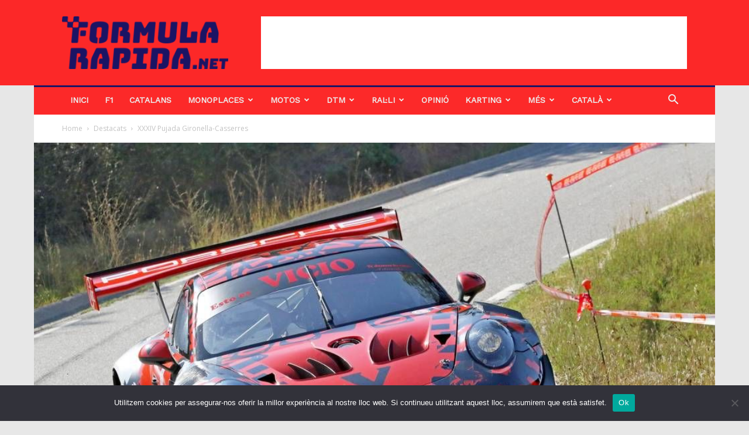

--- FILE ---
content_type: text/html; charset=UTF-8
request_url: https://formularapida.net/xxxiv-pujada-gironella-casserres/
body_size: 28235
content:
<!doctype html >
<!--[if IE 8]>    <html class="ie8" lang="en"> <![endif]-->
<!--[if IE 9]>    <html class="ie9" lang="en"> <![endif]-->
<!--[if gt IE 8]><!--> <html lang="ca"> <!--<![endif]-->
<head>
    
    <meta charset="UTF-8" />
    <meta name="viewport" content="width=device-width, initial-scale=1.0">
    <link rel="pingback" href="https://formularapida.net/xmlrpc.php" />
    <!-- Manifest added by SuperPWA - Progressive Web Apps Plugin For WordPress -->
<link rel="manifest" href="/superpwa-manifest.json">
<meta name="theme-color" content="#dd3333">
<meta name="mobile-web-app-capable" content="yes">
<meta name="apple-touch-fullscreen" content="yes">
<meta name="apple-mobile-web-app-title" content="Formula Rápida">
<meta name="application-name" content="Formula Rápida">
<meta name="apple-mobile-web-app-capable" content="yes">
<meta name="apple-mobile-web-app-status-bar-style" content="default">
<link rel="apple-touch-icon"  href="https://formularapida.net/wp-content/uploads/2020/12/logo-fr-app.png">
<link rel="apple-touch-icon" sizes="192x192" href="https://formularapida.net/wp-content/uploads/2020/12/logo-fr-app.png">
<link rel="apple-touch-startup-image" media="screen and (device-width: 320px) and (device-height: 568px) and (-webkit-device-pixel-ratio: 2) and (orientation: landscape)" href="https://formularapida.net/wp-content/uploads/superpwa-splashIcons/super_splash_screens/icon_1136x640.png"/>
<link rel="apple-touch-startup-image" media="screen and (device-width: 320px) and (device-height: 568px) and (-webkit-device-pixel-ratio: 2) and (orientation: portrait)" href="https://formularapida.net/wp-content/uploads/superpwa-splashIcons/super_splash_screens/icon_640x1136.png"/>
<link rel="apple-touch-startup-image" media="screen and (device-width: 414px) and (device-height: 896px) and (-webkit-device-pixel-ratio: 3) and (orientation: landscape)" href="https://formularapida.net/wp-content/uploads/superpwa-splashIcons/super_splash_screens/icon_2688x1242.png"/>
<link rel="apple-touch-startup-image" media="screen and (device-width: 414px) and (device-height: 896px) and (-webkit-device-pixel-ratio: 2) and (orientation: landscape)" href="https://formularapida.net/wp-content/uploads/superpwa-splashIcons/super_splash_screens/icon_1792x828.png"/>
<link rel="apple-touch-startup-image" media="screen and (device-width: 375px) and (device-height: 812px) and (-webkit-device-pixel-ratio: 3) and (orientation: portrait)" href="https://formularapida.net/wp-content/uploads/superpwa-splashIcons/super_splash_screens/icon_1125x2436.png"/>
<link rel="apple-touch-startup-image" media="screen and (device-width: 414px) and (device-height: 896px) and (-webkit-device-pixel-ratio: 2) and (orientation: portrait)" href="https://formularapida.net/wp-content/uploads/superpwa-splashIcons/super_splash_screens/icon_828x1792.png"/>
<link rel="apple-touch-startup-image" media="screen and (device-width: 375px) and (device-height: 812px) and (-webkit-device-pixel-ratio: 3) and (orientation: landscape)" href="https://formularapida.net/wp-content/uploads/superpwa-splashIcons/super_splash_screens/icon_2436x1125.png"/>
<link rel="apple-touch-startup-image" media="screen and (device-width: 414px) and (device-height: 736px) and (-webkit-device-pixel-ratio: 3) and (orientation: portrait)" href="https://formularapida.net/wp-content/uploads/superpwa-splashIcons/super_splash_screens/icon_1242x2208.png"/>
<link rel="apple-touch-startup-image" media="screen and (device-width: 414px) and (device-height: 736px) and (-webkit-device-pixel-ratio: 3) and (orientation: landscape)" href="https://formularapida.net/wp-content/uploads/superpwa-splashIcons/super_splash_screens/icon_2208x1242.png"/>
<link rel="apple-touch-startup-image" media="screen and (device-width: 375px) and (device-height: 667px) and (-webkit-device-pixel-ratio: 2) and (orientation: landscape)" href="https://formularapida.net/wp-content/uploads/superpwa-splashIcons/super_splash_screens/icon_1334x750.png"/>
<link rel="apple-touch-startup-image" media="screen and (device-width: 375px) and (device-height: 667px) and (-webkit-device-pixel-ratio: 2) and (orientation: portrait)" href="https://formularapida.net/wp-content/uploads/superpwa-splashIcons/super_splash_screens/icon_750x1334.png"/>
<link rel="apple-touch-startup-image" media="screen and (device-width: 1024px) and (device-height: 1366px) and (-webkit-device-pixel-ratio: 2) and (orientation: landscape)" href="https://formularapida.net/wp-content/uploads/superpwa-splashIcons/super_splash_screens/icon_2732x2048.png"/>
<link rel="apple-touch-startup-image" media="screen and (device-width: 1024px) and (device-height: 1366px) and (-webkit-device-pixel-ratio: 2) and (orientation: portrait)" href="https://formularapida.net/wp-content/uploads/superpwa-splashIcons/super_splash_screens/icon_2048x2732.png"/>
<link rel="apple-touch-startup-image" media="screen and (device-width: 834px) and (device-height: 1194px) and (-webkit-device-pixel-ratio: 2) and (orientation: landscape)" href="https://formularapida.net/wp-content/uploads/superpwa-splashIcons/super_splash_screens/icon_2388x1668.png"/>
<link rel="apple-touch-startup-image" media="screen and (device-width: 834px) and (device-height: 1194px) and (-webkit-device-pixel-ratio: 2) and (orientation: portrait)" href="https://formularapida.net/wp-content/uploads/superpwa-splashIcons/super_splash_screens/icon_1668x2388.png"/>
<link rel="apple-touch-startup-image" media="screen and (device-width: 834px) and (device-height: 1112px) and (-webkit-device-pixel-ratio: 2) and (orientation: landscape)" href="https://formularapida.net/wp-content/uploads/superpwa-splashIcons/super_splash_screens/icon_2224x1668.png"/>
<link rel="apple-touch-startup-image" media="screen and (device-width: 414px) and (device-height: 896px) and (-webkit-device-pixel-ratio: 3) and (orientation: portrait)" href="https://formularapida.net/wp-content/uploads/superpwa-splashIcons/super_splash_screens/icon_1242x2688.png"/>
<link rel="apple-touch-startup-image" media="screen and (device-width: 834px) and (device-height: 1112px) and (-webkit-device-pixel-ratio: 2) and (orientation: portrait)" href="https://formularapida.net/wp-content/uploads/superpwa-splashIcons/super_splash_screens/icon_1668x2224.png"/>
<link rel="apple-touch-startup-image" media="screen and (device-width: 768px) and (device-height: 1024px) and (-webkit-device-pixel-ratio: 2) and (orientation: portrait)" href="https://formularapida.net/wp-content/uploads/superpwa-splashIcons/super_splash_screens/icon_1536x2048.png"/>
<link rel="apple-touch-startup-image" media="screen and (device-width: 768px) and (device-height: 1024px) and (-webkit-device-pixel-ratio: 2) and (orientation: landscape)" href="https://formularapida.net/wp-content/uploads/superpwa-splashIcons/super_splash_screens/icon_2048x1536.png"/>
<!-- / SuperPWA.com -->
<meta name='robots' content='index, follow, max-image-preview:large, max-snippet:-1, max-video-preview:-1' />
	<style>img:is([sizes="auto" i], [sizes^="auto," i]) { contain-intrinsic-size: 3000px 1500px }</style>
	<meta property="og:image" content="https://formularapida.net/wp-content/uploads/2023/09/np-pujada-casserres.jpg" /><link rel="icon" type="image/png" href="https://formularapida.net/wp-content/uploads/2019/05/fr-twt-400x400-blue-300x300.jpg"><link rel="apple-touch-icon-precomposed" sizes="76x76" href="https://formularapida.net/wp-content/uploads/2019/05/fr-twt-400x400-blue-300x300.jpg"/><link rel="apple-touch-icon-precomposed" sizes="120x120" href="https://formularapida.net/wp-content/uploads/2019/05/fr-twt-400x400-blue-300x300.jpg"/><link rel="apple-touch-icon-precomposed" sizes="152x152" href="https://formularapida.net/wp-content/uploads/2019/05/fr-twt-400x400-blue-300x300.jpg"/><link rel="apple-touch-icon-precomposed" sizes="114x114" href="https://formularapida.net/wp-content/uploads/2019/05/fr-twt-400x400-blue-300x300.jpg"/><link rel="apple-touch-icon-precomposed" sizes="144x144" href="https://formularapida.net/wp-content/uploads/2019/05/fr-twt-400x400-blue-300x300.jpg"/>
	<!-- This site is optimized with the Yoast SEO plugin v24.6 - https://yoast.com/wordpress/plugins/seo/ -->
	<title>XXXIV Pujada Gironella-Casserres | FormulaRapida.net</title>
	<meta name="description" content="El diumenge 10 de setembre es va celebrar a la localitat de Gironella la XXXIV Pujada a Gironella-Casserres, organitzada per l’Escuderia Gironella i puntuable per al Campionat de Catalunya de Muntanya en totes les seves diferents categories" />
	<link rel="canonical" href="https://formularapida.net/xxxiv-pujada-gironella-casserres/" />
	<meta property="og:locale" content="ca_ES" />
	<meta property="og:type" content="article" />
	<meta property="og:title" content="XXXIV Pujada Gironella-Casserres | FormulaRapida.net" />
	<meta property="og:description" content="El diumenge 10 de setembre es va celebrar a la localitat de Gironella la XXXIV Pujada a Gironella-Casserres, organitzada per l’Escuderia Gironella i puntuable per al Campionat de Catalunya de Muntanya en totes les seves diferents categories" />
	<meta property="og:url" content="https://formularapida.net/xxxiv-pujada-gironella-casserres/" />
	<meta property="og:site_name" content="FormulaRapida.net" />
	<meta property="article:publisher" content="https://www.facebook.com/FormulaRapida/" />
	<meta property="article:published_time" content="2023-09-13T16:48:01+00:00" />
	<meta property="og:image" content="https://formularapida.net/wp-content/uploads/2023/09/np-pujada-casserres.jpg" />
	<meta property="og:image:width" content="1023" />
	<meta property="og:image:height" content="720" />
	<meta property="og:image:type" content="image/jpeg" />
	<meta name="author" content="Adrià Herrero Román" />
	<meta name="twitter:card" content="summary_large_image" />
	<meta name="twitter:creator" content="@formularapidaEN" />
	<meta name="twitter:site" content="@formularapidaEN" />
	<meta name="twitter:label1" content="Escrit per" />
	<meta name="twitter:data1" content="Adrià Herrero Román" />
	<meta name="twitter:label2" content="Temps estimat de lectura" />
	<meta name="twitter:data2" content="2 minuts" />
	<meta name="twitter:label3" content="Written by" />
	<meta name="twitter:data3" content="Adrià Herrero Román" />
	<script type="application/ld+json" class="yoast-schema-graph">{"@context":"https://schema.org","@graph":[{"@type":"Article","@id":"https://formularapida.net/xxxiv-pujada-gironella-casserres/#article","isPartOf":{"@id":"https://formularapida.net/xxxiv-pujada-gironella-casserres/"},"author":[{"@id":"https://formularapida.net/#/schema/person/046aa43a7412efdb6b24a819cdd5aac7"}],"headline":"XXXIV Pujada Gironella-Casserres","datePublished":"2023-09-13T16:48:01+00:00","mainEntityOfPage":{"@id":"https://formularapida.net/xxxiv-pujada-gironella-casserres/"},"wordCount":369,"commentCount":0,"publisher":{"@id":"https://formularapida.net/#organization"},"image":{"@id":"https://formularapida.net/xxxiv-pujada-gironella-casserres/#primaryimage"},"thumbnailUrl":"https://formularapida.net/wp-content/uploads/2023/09/np-pujada-casserres.jpg","articleSection":["Destacats","_Inici"],"inLanguage":"ca","potentialAction":[{"@type":"CommentAction","name":"Comment","target":["https://formularapida.net/xxxiv-pujada-gironella-casserres/#respond"]}]},{"@type":"WebPage","@id":"https://formularapida.net/xxxiv-pujada-gironella-casserres/","url":"https://formularapida.net/xxxiv-pujada-gironella-casserres/","name":"XXXIV Pujada Gironella-Casserres | FormulaRapida.net","isPartOf":{"@id":"https://formularapida.net/#website"},"primaryImageOfPage":{"@id":"https://formularapida.net/xxxiv-pujada-gironella-casserres/#primaryimage"},"image":{"@id":"https://formularapida.net/xxxiv-pujada-gironella-casserres/#primaryimage"},"thumbnailUrl":"https://formularapida.net/wp-content/uploads/2023/09/np-pujada-casserres.jpg","datePublished":"2023-09-13T16:48:01+00:00","description":"El diumenge 10 de setembre es va celebrar a la localitat de Gironella la XXXIV Pujada a Gironella-Casserres, organitzada per l’Escuderia Gironella i puntuable per al Campionat de Catalunya de Muntanya en totes les seves diferents categories","breadcrumb":{"@id":"https://formularapida.net/xxxiv-pujada-gironella-casserres/#breadcrumb"},"inLanguage":"ca","potentialAction":[{"@type":"ReadAction","target":["https://formularapida.net/xxxiv-pujada-gironella-casserres/"]}]},{"@type":"ImageObject","inLanguage":"ca","@id":"https://formularapida.net/xxxiv-pujada-gironella-casserres/#primaryimage","url":"https://formularapida.net/wp-content/uploads/2023/09/np-pujada-casserres.jpg","contentUrl":"https://formularapida.net/wp-content/uploads/2023/09/np-pujada-casserres.jpg","width":1023,"height":720},{"@type":"BreadcrumbList","@id":"https://formularapida.net/xxxiv-pujada-gironella-casserres/#breadcrumb","itemListElement":[{"@type":"ListItem","position":1,"name":"Inici","item":"https://formularapida.net/"},{"@type":"ListItem","position":2,"name":"XXXIV Pujada Gironella-Casserres"}]},{"@type":"WebSite","@id":"https://formularapida.net/#website","url":"https://formularapida.net/","name":"FormulaRapida.net","description":"FormulaRapida.net is a website that inform about Motorsport in Catalan, Spanish, English and French.","publisher":{"@id":"https://formularapida.net/#organization"},"potentialAction":[{"@type":"SearchAction","target":{"@type":"EntryPoint","urlTemplate":"https://formularapida.net/?s={search_term_string}"},"query-input":{"@type":"PropertyValueSpecification","valueRequired":true,"valueName":"search_term_string"}}],"inLanguage":"ca"},{"@type":"Organization","@id":"https://formularapida.net/#organization","name":"Formula Rapida Network S.L.","url":"https://formularapida.net/","logo":{"@type":"ImageObject","inLanguage":"ca","@id":"https://formularapida.net/#/schema/logo/image/","url":"https://formularapida.net/wp-content/uploads/2022/12/logo.png","contentUrl":"https://formularapida.net/wp-content/uploads/2022/12/logo.png","width":780,"height":250,"caption":"Formula Rapida Network S.L."},"image":{"@id":"https://formularapida.net/#/schema/logo/image/"},"sameAs":["https://www.facebook.com/FormulaRapida/","https://x.com/formularapidaEN","https://www.instagram.com/formularapida/","https://www.linkedin.com/company/10906547/","https://www.youtube.com/user/FormulaRapida"]},{"@type":"Person","@id":"https://formularapida.net/#/schema/person/046aa43a7412efdb6b24a819cdd5aac7","name":"Adrià Herrero Román","image":{"@type":"ImageObject","inLanguage":"ca","@id":"https://formularapida.net/#/schema/person/image/649d74a281b9c4fc90a580c68e6c071c","url":"https://secure.gravatar.com/avatar/ac161176d52281526ac1e719c94e2b62?s=96&d=mm&r=g","contentUrl":"https://secure.gravatar.com/avatar/ac161176d52281526ac1e719c94e2b62?s=96&d=mm&r=g","caption":"Adrià Herrero Román"},"url":"https://formularapida.net/author/adriaherrero/"}]}</script>
	<!-- / Yoast SEO plugin. -->


<link rel='dns-prefetch' href='//fonts.googleapis.com' />
<link rel="alternate" type="application/rss+xml" title="FormulaRapida.net &raquo; Canal d&#039;informació" href="https://formularapida.net/feed/" />
<link rel="alternate" type="application/rss+xml" title="FormulaRapida.net &raquo; Canal dels comentaris" href="https://formularapida.net/comments/feed/" />
<link rel="alternate" type="application/rss+xml" title="FormulaRapida.net &raquo; XXXIV Pujada Gironella-Casserres Canal dels comentaris" href="https://formularapida.net/xxxiv-pujada-gironella-casserres/feed/" />
<style id='wp-emoji-styles-inline-css' type='text/css'>

	img.wp-smiley, img.emoji {
		display: inline !important;
		border: none !important;
		box-shadow: none !important;
		height: 1em !important;
		width: 1em !important;
		margin: 0 0.07em !important;
		vertical-align: -0.1em !important;
		background: none !important;
		padding: 0 !important;
	}
</style>
<link rel='stylesheet' id='wp-block-library-css' href='https://formularapida.net/wp-includes/css/dist/block-library/style.min.css?ver=6.7.2' type='text/css' media='all' />
<style id='co-authors-plus-coauthors-style-inline-css' type='text/css'>
.wp-block-co-authors-plus-coauthors.is-layout-flow [class*=wp-block-co-authors-plus]{display:inline}

</style>
<style id='co-authors-plus-avatar-style-inline-css' type='text/css'>
.wp-block-co-authors-plus-avatar :where(img){height:auto;max-width:100%;vertical-align:bottom}.wp-block-co-authors-plus-coauthors.is-layout-flow .wp-block-co-authors-plus-avatar :where(img){vertical-align:middle}.wp-block-co-authors-plus-avatar:is(.alignleft,.alignright){display:table}.wp-block-co-authors-plus-avatar.aligncenter{display:table;margin-inline:auto}

</style>
<style id='co-authors-plus-image-style-inline-css' type='text/css'>
.wp-block-co-authors-plus-image{margin-bottom:0}.wp-block-co-authors-plus-image :where(img){height:auto;max-width:100%;vertical-align:bottom}.wp-block-co-authors-plus-coauthors.is-layout-flow .wp-block-co-authors-plus-image :where(img){vertical-align:middle}.wp-block-co-authors-plus-image:is(.alignfull,.alignwide) :where(img){width:100%}.wp-block-co-authors-plus-image:is(.alignleft,.alignright){display:table}.wp-block-co-authors-plus-image.aligncenter{display:table;margin-inline:auto}

</style>
<style id='classic-theme-styles-inline-css' type='text/css'>
/*! This file is auto-generated */
.wp-block-button__link{color:#fff;background-color:#32373c;border-radius:9999px;box-shadow:none;text-decoration:none;padding:calc(.667em + 2px) calc(1.333em + 2px);font-size:1.125em}.wp-block-file__button{background:#32373c;color:#fff;text-decoration:none}
</style>
<style id='global-styles-inline-css' type='text/css'>
:root{--wp--preset--aspect-ratio--square: 1;--wp--preset--aspect-ratio--4-3: 4/3;--wp--preset--aspect-ratio--3-4: 3/4;--wp--preset--aspect-ratio--3-2: 3/2;--wp--preset--aspect-ratio--2-3: 2/3;--wp--preset--aspect-ratio--16-9: 16/9;--wp--preset--aspect-ratio--9-16: 9/16;--wp--preset--color--black: #000000;--wp--preset--color--cyan-bluish-gray: #abb8c3;--wp--preset--color--white: #ffffff;--wp--preset--color--pale-pink: #f78da7;--wp--preset--color--vivid-red: #cf2e2e;--wp--preset--color--luminous-vivid-orange: #ff6900;--wp--preset--color--luminous-vivid-amber: #fcb900;--wp--preset--color--light-green-cyan: #7bdcb5;--wp--preset--color--vivid-green-cyan: #00d084;--wp--preset--color--pale-cyan-blue: #8ed1fc;--wp--preset--color--vivid-cyan-blue: #0693e3;--wp--preset--color--vivid-purple: #9b51e0;--wp--preset--gradient--vivid-cyan-blue-to-vivid-purple: linear-gradient(135deg,rgba(6,147,227,1) 0%,rgb(155,81,224) 100%);--wp--preset--gradient--light-green-cyan-to-vivid-green-cyan: linear-gradient(135deg,rgb(122,220,180) 0%,rgb(0,208,130) 100%);--wp--preset--gradient--luminous-vivid-amber-to-luminous-vivid-orange: linear-gradient(135deg,rgba(252,185,0,1) 0%,rgba(255,105,0,1) 100%);--wp--preset--gradient--luminous-vivid-orange-to-vivid-red: linear-gradient(135deg,rgba(255,105,0,1) 0%,rgb(207,46,46) 100%);--wp--preset--gradient--very-light-gray-to-cyan-bluish-gray: linear-gradient(135deg,rgb(238,238,238) 0%,rgb(169,184,195) 100%);--wp--preset--gradient--cool-to-warm-spectrum: linear-gradient(135deg,rgb(74,234,220) 0%,rgb(151,120,209) 20%,rgb(207,42,186) 40%,rgb(238,44,130) 60%,rgb(251,105,98) 80%,rgb(254,248,76) 100%);--wp--preset--gradient--blush-light-purple: linear-gradient(135deg,rgb(255,206,236) 0%,rgb(152,150,240) 100%);--wp--preset--gradient--blush-bordeaux: linear-gradient(135deg,rgb(254,205,165) 0%,rgb(254,45,45) 50%,rgb(107,0,62) 100%);--wp--preset--gradient--luminous-dusk: linear-gradient(135deg,rgb(255,203,112) 0%,rgb(199,81,192) 50%,rgb(65,88,208) 100%);--wp--preset--gradient--pale-ocean: linear-gradient(135deg,rgb(255,245,203) 0%,rgb(182,227,212) 50%,rgb(51,167,181) 100%);--wp--preset--gradient--electric-grass: linear-gradient(135deg,rgb(202,248,128) 0%,rgb(113,206,126) 100%);--wp--preset--gradient--midnight: linear-gradient(135deg,rgb(2,3,129) 0%,rgb(40,116,252) 100%);--wp--preset--font-size--small: 11px;--wp--preset--font-size--medium: 20px;--wp--preset--font-size--large: 32px;--wp--preset--font-size--x-large: 42px;--wp--preset--font-size--regular: 15px;--wp--preset--font-size--larger: 50px;--wp--preset--spacing--20: 0.44rem;--wp--preset--spacing--30: 0.67rem;--wp--preset--spacing--40: 1rem;--wp--preset--spacing--50: 1.5rem;--wp--preset--spacing--60: 2.25rem;--wp--preset--spacing--70: 3.38rem;--wp--preset--spacing--80: 5.06rem;--wp--preset--shadow--natural: 6px 6px 9px rgba(0, 0, 0, 0.2);--wp--preset--shadow--deep: 12px 12px 50px rgba(0, 0, 0, 0.4);--wp--preset--shadow--sharp: 6px 6px 0px rgba(0, 0, 0, 0.2);--wp--preset--shadow--outlined: 6px 6px 0px -3px rgba(255, 255, 255, 1), 6px 6px rgba(0, 0, 0, 1);--wp--preset--shadow--crisp: 6px 6px 0px rgba(0, 0, 0, 1);}:where(.is-layout-flex){gap: 0.5em;}:where(.is-layout-grid){gap: 0.5em;}body .is-layout-flex{display: flex;}.is-layout-flex{flex-wrap: wrap;align-items: center;}.is-layout-flex > :is(*, div){margin: 0;}body .is-layout-grid{display: grid;}.is-layout-grid > :is(*, div){margin: 0;}:where(.wp-block-columns.is-layout-flex){gap: 2em;}:where(.wp-block-columns.is-layout-grid){gap: 2em;}:where(.wp-block-post-template.is-layout-flex){gap: 1.25em;}:where(.wp-block-post-template.is-layout-grid){gap: 1.25em;}.has-black-color{color: var(--wp--preset--color--black) !important;}.has-cyan-bluish-gray-color{color: var(--wp--preset--color--cyan-bluish-gray) !important;}.has-white-color{color: var(--wp--preset--color--white) !important;}.has-pale-pink-color{color: var(--wp--preset--color--pale-pink) !important;}.has-vivid-red-color{color: var(--wp--preset--color--vivid-red) !important;}.has-luminous-vivid-orange-color{color: var(--wp--preset--color--luminous-vivid-orange) !important;}.has-luminous-vivid-amber-color{color: var(--wp--preset--color--luminous-vivid-amber) !important;}.has-light-green-cyan-color{color: var(--wp--preset--color--light-green-cyan) !important;}.has-vivid-green-cyan-color{color: var(--wp--preset--color--vivid-green-cyan) !important;}.has-pale-cyan-blue-color{color: var(--wp--preset--color--pale-cyan-blue) !important;}.has-vivid-cyan-blue-color{color: var(--wp--preset--color--vivid-cyan-blue) !important;}.has-vivid-purple-color{color: var(--wp--preset--color--vivid-purple) !important;}.has-black-background-color{background-color: var(--wp--preset--color--black) !important;}.has-cyan-bluish-gray-background-color{background-color: var(--wp--preset--color--cyan-bluish-gray) !important;}.has-white-background-color{background-color: var(--wp--preset--color--white) !important;}.has-pale-pink-background-color{background-color: var(--wp--preset--color--pale-pink) !important;}.has-vivid-red-background-color{background-color: var(--wp--preset--color--vivid-red) !important;}.has-luminous-vivid-orange-background-color{background-color: var(--wp--preset--color--luminous-vivid-orange) !important;}.has-luminous-vivid-amber-background-color{background-color: var(--wp--preset--color--luminous-vivid-amber) !important;}.has-light-green-cyan-background-color{background-color: var(--wp--preset--color--light-green-cyan) !important;}.has-vivid-green-cyan-background-color{background-color: var(--wp--preset--color--vivid-green-cyan) !important;}.has-pale-cyan-blue-background-color{background-color: var(--wp--preset--color--pale-cyan-blue) !important;}.has-vivid-cyan-blue-background-color{background-color: var(--wp--preset--color--vivid-cyan-blue) !important;}.has-vivid-purple-background-color{background-color: var(--wp--preset--color--vivid-purple) !important;}.has-black-border-color{border-color: var(--wp--preset--color--black) !important;}.has-cyan-bluish-gray-border-color{border-color: var(--wp--preset--color--cyan-bluish-gray) !important;}.has-white-border-color{border-color: var(--wp--preset--color--white) !important;}.has-pale-pink-border-color{border-color: var(--wp--preset--color--pale-pink) !important;}.has-vivid-red-border-color{border-color: var(--wp--preset--color--vivid-red) !important;}.has-luminous-vivid-orange-border-color{border-color: var(--wp--preset--color--luminous-vivid-orange) !important;}.has-luminous-vivid-amber-border-color{border-color: var(--wp--preset--color--luminous-vivid-amber) !important;}.has-light-green-cyan-border-color{border-color: var(--wp--preset--color--light-green-cyan) !important;}.has-vivid-green-cyan-border-color{border-color: var(--wp--preset--color--vivid-green-cyan) !important;}.has-pale-cyan-blue-border-color{border-color: var(--wp--preset--color--pale-cyan-blue) !important;}.has-vivid-cyan-blue-border-color{border-color: var(--wp--preset--color--vivid-cyan-blue) !important;}.has-vivid-purple-border-color{border-color: var(--wp--preset--color--vivid-purple) !important;}.has-vivid-cyan-blue-to-vivid-purple-gradient-background{background: var(--wp--preset--gradient--vivid-cyan-blue-to-vivid-purple) !important;}.has-light-green-cyan-to-vivid-green-cyan-gradient-background{background: var(--wp--preset--gradient--light-green-cyan-to-vivid-green-cyan) !important;}.has-luminous-vivid-amber-to-luminous-vivid-orange-gradient-background{background: var(--wp--preset--gradient--luminous-vivid-amber-to-luminous-vivid-orange) !important;}.has-luminous-vivid-orange-to-vivid-red-gradient-background{background: var(--wp--preset--gradient--luminous-vivid-orange-to-vivid-red) !important;}.has-very-light-gray-to-cyan-bluish-gray-gradient-background{background: var(--wp--preset--gradient--very-light-gray-to-cyan-bluish-gray) !important;}.has-cool-to-warm-spectrum-gradient-background{background: var(--wp--preset--gradient--cool-to-warm-spectrum) !important;}.has-blush-light-purple-gradient-background{background: var(--wp--preset--gradient--blush-light-purple) !important;}.has-blush-bordeaux-gradient-background{background: var(--wp--preset--gradient--blush-bordeaux) !important;}.has-luminous-dusk-gradient-background{background: var(--wp--preset--gradient--luminous-dusk) !important;}.has-pale-ocean-gradient-background{background: var(--wp--preset--gradient--pale-ocean) !important;}.has-electric-grass-gradient-background{background: var(--wp--preset--gradient--electric-grass) !important;}.has-midnight-gradient-background{background: var(--wp--preset--gradient--midnight) !important;}.has-small-font-size{font-size: var(--wp--preset--font-size--small) !important;}.has-medium-font-size{font-size: var(--wp--preset--font-size--medium) !important;}.has-large-font-size{font-size: var(--wp--preset--font-size--large) !important;}.has-x-large-font-size{font-size: var(--wp--preset--font-size--x-large) !important;}
:where(.wp-block-post-template.is-layout-flex){gap: 1.25em;}:where(.wp-block-post-template.is-layout-grid){gap: 1.25em;}
:where(.wp-block-columns.is-layout-flex){gap: 2em;}:where(.wp-block-columns.is-layout-grid){gap: 2em;}
:root :where(.wp-block-pullquote){font-size: 1.5em;line-height: 1.6;}
</style>
<link rel='stylesheet' id='cookie-notice-front-css' href='https://formularapida.net/wp-content/plugins/cookie-notice/css/front.min.css?ver=2.5.5' type='text/css' media='all' />
<link rel='stylesheet' id='td-plugin-multi-purpose-css' href='https://formularapida.net/wp-content/plugins/td-composer/td-multi-purpose/style.css?ver=5a862b9d7c39671de80dd6dee389818b' type='text/css' media='all' />
<link crossorigin="anonymous" rel='stylesheet' id='google-fonts-style-css' href='https://fonts.googleapis.com/css?family=Work+Sans%3A400%7COpen+Sans%3A300italic%2C400%2C400italic%2C600%2C600italic%2C700%7CRoboto%3A300%2C400%2C400italic%2C500%2C500italic%2C700%2C900&#038;ver=9.8' type='text/css' media='all' />
<link rel='stylesheet' id='tablepress-default-css' href='https://formularapida.net/wp-content/tablepress-combined.min.css?ver=5' type='text/css' media='all' />
<link rel='stylesheet' id='td-theme-css' href='https://formularapida.net/wp-content/themes/Newspaper/style.css?ver=9.8' type='text/css' media='all' />
<style id='td-theme-inline-css' type='text/css'>
    
        @media (max-width: 767px) {
            .td-header-desktop-wrap {
                display: none;
            }
        }
        @media (min-width: 767px) {
            .td-header-mobile-wrap {
                display: none;
            }
        }
    
	
</style>
<link rel='stylesheet' id='js_composer_front-css' href='https://formularapida.net/wp-content/plugins/js_composer/assets/css/js_composer.min.css?ver=6.1' type='text/css' media='all' />
<link rel='stylesheet' id='td-legacy-framework-front-style-css' href='https://formularapida.net/wp-content/plugins/td-composer/legacy/Newspaper/assets/css/td_legacy_main.css?ver=5a862b9d7c39671de80dd6dee389818b' type='text/css' media='all' />
<link rel='stylesheet' id='td-theme-demo-style-css' href='https://formularapida.net/wp-content/plugins/td-composer/legacy/Newspaper/includes/demos/local_news/demo_style.css?ver=9.8' type='text/css' media='all' />
<script type="text/javascript" id="cookie-notice-front-js-before">
/* <![CDATA[ */
var cnArgs = {"ajaxUrl":"https:\/\/formularapida.net\/wp-admin\/admin-ajax.php","nonce":"edb26d8bbe","hideEffect":"fade","position":"bottom","onScroll":false,"onScrollOffset":100,"onClick":false,"cookieName":"cookie_notice_accepted","cookieTime":2592000,"cookieTimeRejected":2592000,"globalCookie":false,"redirection":false,"cache":true,"revokeCookies":false,"revokeCookiesOpt":"automatic"};
/* ]]> */
</script>
<script type="text/javascript" src="https://formularapida.net/wp-content/plugins/cookie-notice/js/front.min.js?ver=2.5.5" id="cookie-notice-front-js"></script>
<script type="text/javascript" src="https://formularapida.net/wp-includes/js/jquery/jquery.min.js?ver=3.7.1" id="jquery-core-js"></script>
<script type="text/javascript" src="https://formularapida.net/wp-includes/js/jquery/jquery-migrate.min.js?ver=3.4.1" id="jquery-migrate-js"></script>
<link rel="https://api.w.org/" href="https://formularapida.net/wp-json/" /><link rel="alternate" title="JSON" type="application/json" href="https://formularapida.net/wp-json/wp/v2/posts/185666" /><link rel="EditURI" type="application/rsd+xml" title="RSD" href="https://formularapida.net/xmlrpc.php?rsd" />
<meta name="generator" content="WordPress 6.7.2" />
<link rel='shortlink' href='https://formularapida.net/?p=185666' />
<link rel="alternate" title="oEmbed (JSON)" type="application/json+oembed" href="https://formularapida.net/wp-json/oembed/1.0/embed?url=https%3A%2F%2Fformularapida.net%2Fxxxiv-pujada-gironella-casserres%2F" />
<link rel="alternate" title="oEmbed (XML)" type="text/xml+oembed" href="https://formularapida.net/wp-json/oembed/1.0/embed?url=https%3A%2F%2Fformularapida.net%2Fxxxiv-pujada-gironella-casserres%2F&#038;format=xml" />

<link rel="preload" as="font" href="https://formularapida.net/wp-content/themes/Newspaper/images/icons/newspaper.woff" crossorigin>
<link rel="preload" as="font" href="https://formularapida.net/wp-content/themes/Newspaper/images/icons/newspaper.woff?14" crossorigin><!--[if lt IE 9]><script src="https://cdnjs.cloudflare.com/ajax/libs/html5shiv/3.7.3/html5shiv.js"></script><![endif]-->
    			<script>
				window.tdwGlobal = {"adminUrl":"https:\/\/formularapida.net\/wp-admin\/","wpRestNonce":"7692ad563b","wpRestUrl":"https:\/\/formularapida.net\/wp-json\/","permalinkStructure":"\/%postname%\/"};
			</script>
			<meta name="generator" content="Powered by WPBakery Page Builder - drag and drop page builder for WordPress."/>
<link rel="amphtml" href="https://formularapida.net/xxxiv-pujada-gironella-casserres/amp/">
<!-- JS generated by theme -->

<script>
    
    

	    var tdBlocksArray = []; //here we store all the items for the current page

	    //td_block class - each ajax block uses a object of this class for requests
	    function tdBlock() {
		    this.id = '';
		    this.block_type = 1; //block type id (1-234 etc)
		    this.atts = '';
		    this.td_column_number = '';
		    this.td_current_page = 1; //
		    this.post_count = 0; //from wp
		    this.found_posts = 0; //from wp
		    this.max_num_pages = 0; //from wp
		    this.td_filter_value = ''; //current live filter value
		    this.is_ajax_running = false;
		    this.td_user_action = ''; // load more or infinite loader (used by the animation)
		    this.header_color = '';
		    this.ajax_pagination_infinite_stop = ''; //show load more at page x
	    }


        // td_js_generator - mini detector
        (function(){
            var htmlTag = document.getElementsByTagName("html")[0];

	        if ( navigator.userAgent.indexOf("MSIE 10.0") > -1 ) {
                htmlTag.className += ' ie10';
            }

            if ( !!navigator.userAgent.match(/Trident.*rv\:11\./) ) {
                htmlTag.className += ' ie11';
            }

	        if ( navigator.userAgent.indexOf("Edge") > -1 ) {
                htmlTag.className += ' ieEdge';
            }

            if ( /(iPad|iPhone|iPod)/g.test(navigator.userAgent) ) {
                htmlTag.className += ' td-md-is-ios';
            }

            var user_agent = navigator.userAgent.toLowerCase();
            if ( user_agent.indexOf("android") > -1 ) {
                htmlTag.className += ' td-md-is-android';
            }

            if ( -1 !== navigator.userAgent.indexOf('Mac OS X')  ) {
                htmlTag.className += ' td-md-is-os-x';
            }

            if ( /chrom(e|ium)/.test(navigator.userAgent.toLowerCase()) ) {
               htmlTag.className += ' td-md-is-chrome';
            }

            if ( -1 !== navigator.userAgent.indexOf('Firefox') ) {
                htmlTag.className += ' td-md-is-firefox';
            }

            if ( -1 !== navigator.userAgent.indexOf('Safari') && -1 === navigator.userAgent.indexOf('Chrome') ) {
                htmlTag.className += ' td-md-is-safari';
            }

            if( -1 !== navigator.userAgent.indexOf('IEMobile') ){
                htmlTag.className += ' td-md-is-iemobile';
            }

        })();




        var tdLocalCache = {};

        ( function () {
            "use strict";

            tdLocalCache = {
                data: {},
                remove: function (resource_id) {
                    delete tdLocalCache.data[resource_id];
                },
                exist: function (resource_id) {
                    return tdLocalCache.data.hasOwnProperty(resource_id) && tdLocalCache.data[resource_id] !== null;
                },
                get: function (resource_id) {
                    return tdLocalCache.data[resource_id];
                },
                set: function (resource_id, cachedData) {
                    tdLocalCache.remove(resource_id);
                    tdLocalCache.data[resource_id] = cachedData;
                }
            };
        })();

    
    
var td_viewport_interval_list=[{"limitBottom":767,"sidebarWidth":228},{"limitBottom":1018,"sidebarWidth":300},{"limitBottom":1140,"sidebarWidth":324}];
var tds_general_modal_image="yes";
var tdc_is_installed="yes";
var td_ajax_url="https:\/\/formularapida.net\/wp-admin\/admin-ajax.php?td_theme_name=Newspaper&v=9.8";
var td_get_template_directory_uri="https:\/\/formularapida.net\/wp-content\/plugins\/td-composer\/legacy\/common";
var tds_snap_menu="snap";
var tds_logo_on_sticky="show";
var tds_header_style="3";
var td_please_wait="Please wait...";
var td_email_user_pass_incorrect="User or password incorrect!";
var td_email_user_incorrect="Email or username incorrect!";
var td_email_incorrect="Email incorrect!";
var tds_more_articles_on_post_enable="show";
var tds_more_articles_on_post_time_to_wait="3";
var tds_more_articles_on_post_pages_distance_from_top=2500;
var tds_theme_color_site_wide="#1b1464";
var tds_smart_sidebar="enabled";
var tdThemeName="Newspaper";
var td_magnific_popup_translation_tPrev="Previous (Left arrow key)";
var td_magnific_popup_translation_tNext="Next (Right arrow key)";
var td_magnific_popup_translation_tCounter="%curr% of %total%";
var td_magnific_popup_translation_ajax_tError="The content from %url% could not be loaded.";
var td_magnific_popup_translation_image_tError="The image #%curr% could not be loaded.";
var tdBlockNonce="69e6e0be49";
var tdDateNamesI18n={"month_names":["gener","febrer","mar\u00e7","abril","maig","juny","juliol","agost","setembre","octubre","novembre","desembre"],"month_names_short":["gen.","febr.","mar\u00e7","abr.","maig","juny","jul.","ag.","set.","oct.","nov.","des."],"day_names":["Diumenge","Dilluns","Dimarts","Dimecres","Dijous","Divendres","Dissabte"],"day_names_short":["Dg","Dl","Dt","Dc","Dj","Dv","Ds"]};
var td_ad_background_click_link="";
var td_ad_background_click_target="_blank";
</script>


<!-- Header style compiled by theme -->

<style>
    

body {
	background-color:#e7e7e7;
}

                                    @font-face {
                                      font-family: "Bungee";
                                      src: local("Bungee"), url("https://formularapida.net/wp-content/uploads/2019/05/Bungee-Regular-webfont.woff") format("woff");
                                    }
                                
                                    @font-face {
                                      font-family: "Kanit";
                                      src: local("Kanit"), url("https://formularapida.net/wp-content/uploads/2019/05/kanit-black.woff") format("woff");
                                    }
                                
.td-header-wrap .black-menu .sf-menu > .current-menu-item > a,
    .td-header-wrap .black-menu .sf-menu > .current-menu-ancestor > a,
    .td-header-wrap .black-menu .sf-menu > .current-category-ancestor > a,
    .td-header-wrap .black-menu .sf-menu > li > a:hover,
    .td-header-wrap .black-menu .sf-menu > .sfHover > a,
    .td-header-style-12 .td-header-menu-wrap-full,
    .sf-menu > .current-menu-item > a:after,
    .sf-menu > .current-menu-ancestor > a:after,
    .sf-menu > .current-category-ancestor > a:after,
    .sf-menu > li:hover > a:after,
    .sf-menu > .sfHover > a:after,
    .td-header-style-12 .td-affix,
    .header-search-wrap .td-drop-down-search:after,
    .header-search-wrap .td-drop-down-search .btn:hover,
    input[type=submit]:hover,
    .td-read-more a,
    .td-post-category:hover,
    .td-grid-style-1.td-hover-1 .td-big-grid-post:hover .td-post-category,
    .td-grid-style-5.td-hover-1 .td-big-grid-post:hover .td-post-category,
    .td_top_authors .td-active .td-author-post-count,
    .td_top_authors .td-active .td-author-comments-count,
    .td_top_authors .td_mod_wrap:hover .td-author-post-count,
    .td_top_authors .td_mod_wrap:hover .td-author-comments-count,
    .td-404-sub-sub-title a:hover,
    .td-search-form-widget .wpb_button:hover,
    .td-rating-bar-wrap div,
    .td_category_template_3 .td-current-sub-category,
    .dropcap,
    .td_wrapper_video_playlist .td_video_controls_playlist_wrapper,
    .wpb_default,
    .wpb_default:hover,
    .td-left-smart-list:hover,
    .td-right-smart-list:hover,
    .woocommerce-checkout .woocommerce input.button:hover,
    .woocommerce-page .woocommerce a.button:hover,
    .woocommerce-account div.woocommerce .button:hover,
    #bbpress-forums button:hover,
    .bbp_widget_login .button:hover,
    .td-footer-wrapper .td-post-category,
    .td-footer-wrapper .widget_product_search input[type="submit"]:hover,
    .woocommerce .product a.button:hover,
    .woocommerce .product #respond input#submit:hover,
    .woocommerce .checkout input#place_order:hover,
    .woocommerce .woocommerce.widget .button:hover,
    .single-product .product .summary .cart .button:hover,
    .woocommerce-cart .woocommerce table.cart .button:hover,
    .woocommerce-cart .woocommerce .shipping-calculator-form .button:hover,
    .td-next-prev-wrap a:hover,
    .td-load-more-wrap a:hover,
    .td-post-small-box a:hover,
    .page-nav .current,
    .page-nav:first-child > div,
    .td_category_template_8 .td-category-header .td-category a.td-current-sub-category,
    .td_category_template_4 .td-category-siblings .td-category a:hover,
    #bbpress-forums .bbp-pagination .current,
    #bbpress-forums #bbp-single-user-details #bbp-user-navigation li.current a,
    .td-theme-slider:hover .slide-meta-cat a,
    a.vc_btn-black:hover,
    .td-trending-now-wrapper:hover .td-trending-now-title,
    .td-scroll-up,
    .td-smart-list-button:hover,
    .td-weather-information:before,
    .td-weather-week:before,
    .td_block_exchange .td-exchange-header:before,
    .td_block_big_grid_9.td-grid-style-1 .td-post-category,
    .td_block_big_grid_9.td-grid-style-5 .td-post-category,
    .td-grid-style-6.td-hover-1 .td-module-thumb:after,
    .td-pulldown-syle-2 .td-subcat-dropdown ul:after,
    .td_block_template_9 .td-block-title:after,
    .td_block_template_15 .td-block-title:before,
    div.wpforms-container .wpforms-form div.wpforms-submit-container button[type=submit] {
        background-color: #1b1464;
    }

    .td_block_template_4 .td-related-title .td-cur-simple-item:before {
        border-color: #1b1464 transparent transparent transparent !important;
    }

    .woocommerce .woocommerce-message .button:hover,
    .woocommerce .woocommerce-error .button:hover,
    .woocommerce .woocommerce-info .button:hover {
        background-color: #1b1464 !important;
    }
    
    
    .td_block_template_4 .td-related-title .td-cur-simple-item,
    .td_block_template_3 .td-related-title .td-cur-simple-item,
    .td_block_template_9 .td-related-title:after {
        background-color: #1b1464;
    }

    .woocommerce .product .onsale,
    .woocommerce.widget .ui-slider .ui-slider-handle {
        background: none #1b1464;
    }

    .woocommerce.widget.widget_layered_nav_filters ul li a {
        background: none repeat scroll 0 0 #1b1464 !important;
    }

    a,
    cite a:hover,
    .td_mega_menu_sub_cats .cur-sub-cat,
    .td-mega-span h3 a:hover,
    .td_mod_mega_menu:hover .entry-title a,
    .header-search-wrap .result-msg a:hover,
    .td-header-top-menu .td-drop-down-search .td_module_wrap:hover .entry-title a,
    .td-header-top-menu .td-icon-search:hover,
    .td-header-wrap .result-msg a:hover,
    .top-header-menu li a:hover,
    .top-header-menu .current-menu-item > a,
    .top-header-menu .current-menu-ancestor > a,
    .top-header-menu .current-category-ancestor > a,
    .td-social-icon-wrap > a:hover,
    .td-header-sp-top-widget .td-social-icon-wrap a:hover,
    .td-page-content blockquote p,
    .td-post-content blockquote p,
    .mce-content-body blockquote p,
    .comment-content blockquote p,
    .wpb_text_column blockquote p,
    .td_block_text_with_title blockquote p,
    .td_module_wrap:hover .entry-title a,
    .td-subcat-filter .td-subcat-list a:hover,
    .td-subcat-filter .td-subcat-dropdown a:hover,
    .td_quote_on_blocks,
    .dropcap2,
    .dropcap3,
    .td_top_authors .td-active .td-authors-name a,
    .td_top_authors .td_mod_wrap:hover .td-authors-name a,
    .td-post-next-prev-content a:hover,
    .author-box-wrap .td-author-social a:hover,
    .td-author-name a:hover,
    .td-author-url a:hover,
    .td_mod_related_posts:hover h3 > a,
    .td-post-template-11 .td-related-title .td-related-left:hover,
    .td-post-template-11 .td-related-title .td-related-right:hover,
    .td-post-template-11 .td-related-title .td-cur-simple-item,
    .td-post-template-11 .td_block_related_posts .td-next-prev-wrap a:hover,
    .comment-reply-link:hover,
    .logged-in-as a:hover,
    #cancel-comment-reply-link:hover,
    .td-search-query,
    .td-category-header .td-pulldown-category-filter-link:hover,
    .td-category-siblings .td-subcat-dropdown a:hover,
    .td-category-siblings .td-subcat-dropdown a.td-current-sub-category,
    .widget a:hover,
    .td_wp_recentcomments a:hover,
    .archive .widget_archive .current,
    .archive .widget_archive .current a,
    .widget_calendar tfoot a:hover,
    .woocommerce a.added_to_cart:hover,
    .woocommerce-account .woocommerce-MyAccount-navigation a:hover,
    #bbpress-forums li.bbp-header .bbp-reply-content span a:hover,
    #bbpress-forums .bbp-forum-freshness a:hover,
    #bbpress-forums .bbp-topic-freshness a:hover,
    #bbpress-forums .bbp-forums-list li a:hover,
    #bbpress-forums .bbp-forum-title:hover,
    #bbpress-forums .bbp-topic-permalink:hover,
    #bbpress-forums .bbp-topic-started-by a:hover,
    #bbpress-forums .bbp-topic-started-in a:hover,
    #bbpress-forums .bbp-body .super-sticky li.bbp-topic-title .bbp-topic-permalink,
    #bbpress-forums .bbp-body .sticky li.bbp-topic-title .bbp-topic-permalink,
    .widget_display_replies .bbp-author-name,
    .widget_display_topics .bbp-author-name,
    .footer-text-wrap .footer-email-wrap a,
    .td-subfooter-menu li a:hover,
    .footer-social-wrap a:hover,
    a.vc_btn-black:hover,
    .td-smart-list-dropdown-wrap .td-smart-list-button:hover,
    .td_module_17 .td-read-more a:hover,
    .td_module_18 .td-read-more a:hover,
    .td_module_19 .td-post-author-name a:hover,
    .td-instagram-user a,
    .td-pulldown-syle-2 .td-subcat-dropdown:hover .td-subcat-more span,
    .td-pulldown-syle-2 .td-subcat-dropdown:hover .td-subcat-more i,
    .td-pulldown-syle-3 .td-subcat-dropdown:hover .td-subcat-more span,
    .td-pulldown-syle-3 .td-subcat-dropdown:hover .td-subcat-more i,
    .td-block-title-wrap .td-wrapper-pulldown-filter .td-pulldown-filter-display-option:hover,
    .td-block-title-wrap .td-wrapper-pulldown-filter .td-pulldown-filter-display-option:hover i,
    .td-block-title-wrap .td-wrapper-pulldown-filter .td-pulldown-filter-link:hover,
    .td-block-title-wrap .td-wrapper-pulldown-filter .td-pulldown-filter-item .td-cur-simple-item,
    .td_block_template_2 .td-related-title .td-cur-simple-item,
    .td_block_template_5 .td-related-title .td-cur-simple-item,
    .td_block_template_6 .td-related-title .td-cur-simple-item,
    .td_block_template_7 .td-related-title .td-cur-simple-item,
    .td_block_template_8 .td-related-title .td-cur-simple-item,
    .td_block_template_9 .td-related-title .td-cur-simple-item,
    .td_block_template_10 .td-related-title .td-cur-simple-item,
    .td_block_template_11 .td-related-title .td-cur-simple-item,
    .td_block_template_12 .td-related-title .td-cur-simple-item,
    .td_block_template_13 .td-related-title .td-cur-simple-item,
    .td_block_template_14 .td-related-title .td-cur-simple-item,
    .td_block_template_15 .td-related-title .td-cur-simple-item,
    .td_block_template_16 .td-related-title .td-cur-simple-item,
    .td_block_template_17 .td-related-title .td-cur-simple-item,
    .td-theme-wrap .sf-menu ul .td-menu-item > a:hover,
    .td-theme-wrap .sf-menu ul .sfHover > a,
    .td-theme-wrap .sf-menu ul .current-menu-ancestor > a,
    .td-theme-wrap .sf-menu ul .current-category-ancestor > a,
    .td-theme-wrap .sf-menu ul .current-menu-item > a,
    .td_outlined_btn,
     .td_block_categories_tags .td-ct-item:hover {
        color: #1b1464;
    }

    a.vc_btn-black.vc_btn_square_outlined:hover,
    a.vc_btn-black.vc_btn_outlined:hover,
    .td-mega-menu-page .wpb_content_element ul li a:hover,
    .td-theme-wrap .td-aj-search-results .td_module_wrap:hover .entry-title a,
    .td-theme-wrap .header-search-wrap .result-msg a:hover {
        color: #1b1464 !important;
    }

    .td-next-prev-wrap a:hover,
    .td-load-more-wrap a:hover,
    .td-post-small-box a:hover,
    .page-nav .current,
    .page-nav:first-child > div,
    .td_category_template_8 .td-category-header .td-category a.td-current-sub-category,
    .td_category_template_4 .td-category-siblings .td-category a:hover,
    #bbpress-forums .bbp-pagination .current,
    .post .td_quote_box,
    .page .td_quote_box,
    a.vc_btn-black:hover,
    .td_block_template_5 .td-block-title > *,
    .td_outlined_btn {
        border-color: #1b1464;
    }

    .td_wrapper_video_playlist .td_video_currently_playing:after {
        border-color: #1b1464 !important;
    }

    .header-search-wrap .td-drop-down-search:before {
        border-color: transparent transparent #1b1464 transparent;
    }

    .block-title > span,
    .block-title > a,
    .block-title > label,
    .widgettitle,
    .widgettitle:after,
    .td-trending-now-title,
    .td-trending-now-wrapper:hover .td-trending-now-title,
    .wpb_tabs li.ui-tabs-active a,
    .wpb_tabs li:hover a,
    .vc_tta-container .vc_tta-color-grey.vc_tta-tabs-position-top.vc_tta-style-classic .vc_tta-tabs-container .vc_tta-tab.vc_active > a,
    .vc_tta-container .vc_tta-color-grey.vc_tta-tabs-position-top.vc_tta-style-classic .vc_tta-tabs-container .vc_tta-tab:hover > a,
    .td_block_template_1 .td-related-title .td-cur-simple-item,
    .woocommerce .product .products h2:not(.woocommerce-loop-product__title),
    .td-subcat-filter .td-subcat-dropdown:hover .td-subcat-more, 
    .td_3D_btn,
    .td_shadow_btn,
    .td_default_btn,
    .td_round_btn, 
    .td_outlined_btn:hover {
    	background-color: #1b1464;
    }

    .woocommerce div.product .woocommerce-tabs ul.tabs li.active {
    	background-color: #1b1464 !important;
    }

    .block-title,
    .td_block_template_1 .td-related-title,
    .wpb_tabs .wpb_tabs_nav,
    .vc_tta-container .vc_tta-color-grey.vc_tta-tabs-position-top.vc_tta-style-classic .vc_tta-tabs-container,
    .woocommerce div.product .woocommerce-tabs ul.tabs:before {
        border-color: #1b1464;
    }
    .td_block_wrap .td-subcat-item a.td-cur-simple-item {
	    color: #1b1464;
	}


    
    .td-grid-style-4 .entry-title
    {
        background-color: rgba(27, 20, 100, 0.7);
    }

    
    .block-title > span,
    .block-title > span > a,
    .block-title > a,
    .block-title > label,
    .widgettitle,
    .widgettitle:after,
    .td-trending-now-title,
    .td-trending-now-wrapper:hover .td-trending-now-title,
    .wpb_tabs li.ui-tabs-active a,
    .wpb_tabs li:hover a,
    .vc_tta-container .vc_tta-color-grey.vc_tta-tabs-position-top.vc_tta-style-classic .vc_tta-tabs-container .vc_tta-tab.vc_active > a,
    .vc_tta-container .vc_tta-color-grey.vc_tta-tabs-position-top.vc_tta-style-classic .vc_tta-tabs-container .vc_tta-tab:hover > a,
    .td_block_template_1 .td-related-title .td-cur-simple-item,
    .woocommerce .product .products h2:not(.woocommerce-loop-product__title),
    .td-subcat-filter .td-subcat-dropdown:hover .td-subcat-more,
    .td-weather-information:before,
    .td-weather-week:before,
    .td_block_exchange .td-exchange-header:before,
    .td-theme-wrap .td_block_template_3 .td-block-title > *,
    .td-theme-wrap .td_block_template_4 .td-block-title > *,
    .td-theme-wrap .td_block_template_7 .td-block-title > *,
    .td-theme-wrap .td_block_template_9 .td-block-title:after,
    .td-theme-wrap .td_block_template_10 .td-block-title::before,
    .td-theme-wrap .td_block_template_11 .td-block-title::before,
    .td-theme-wrap .td_block_template_11 .td-block-title::after,
    .td-theme-wrap .td_block_template_14 .td-block-title,
    .td-theme-wrap .td_block_template_15 .td-block-title:before,
    .td-theme-wrap .td_block_template_17 .td-block-title:before {
        background-color: #fc2828;
    }

    .woocommerce div.product .woocommerce-tabs ul.tabs li.active {
    	background-color: #fc2828 !important;
    }

    .block-title,
    .td_block_template_1 .td-related-title,
    .wpb_tabs .wpb_tabs_nav,
    .vc_tta-container .vc_tta-color-grey.vc_tta-tabs-position-top.vc_tta-style-classic .vc_tta-tabs-container,
    .woocommerce div.product .woocommerce-tabs ul.tabs:before,
    .td-theme-wrap .td_block_template_5 .td-block-title > *,
    .td-theme-wrap .td_block_template_17 .td-block-title,
    .td-theme-wrap .td_block_template_17 .td-block-title::before {
        border-color: #fc2828;
    }

    .td-theme-wrap .td_block_template_4 .td-block-title > *:before,
    .td-theme-wrap .td_block_template_17 .td-block-title::after {
        border-color: #fc2828 transparent transparent transparent;
    }
    
    .td-theme-wrap .td_block_template_4 .td-related-title .td-cur-simple-item:before {
        border-color: #fc2828 transparent transparent transparent !important;
    }

    
    .td-header-wrap .td-header-top-menu-full,
    .td-header-wrap .top-header-menu .sub-menu {
        background-color: #1b1464;
    }
    .td-header-style-8 .td-header-top-menu-full {
        background-color: transparent;
    }
    .td-header-style-8 .td-header-top-menu-full .td-header-top-menu {
        background-color: #1b1464;
        padding-left: 15px;
        padding-right: 15px;
    }

    .td-header-wrap .td-header-top-menu-full .td-header-top-menu,
    .td-header-wrap .td-header-top-menu-full {
        border-bottom: none;
    }


    
    .td-header-top-menu,
    .td-header-top-menu a,
    .td-header-wrap .td-header-top-menu-full .td-header-top-menu,
    .td-header-wrap .td-header-top-menu-full a,
    .td-header-style-8 .td-header-top-menu,
    .td-header-style-8 .td-header-top-menu a,
    .td-header-top-menu .td-drop-down-search .entry-title a {
        color: #ededed;
    }

    
    .top-header-menu .current-menu-item > a,
    .top-header-menu .current-menu-ancestor > a,
    .top-header-menu .current-category-ancestor > a,
    .top-header-menu li a:hover,
    .td-header-sp-top-widget .td-icon-search:hover {
        color: #fc2929;
    }

    
    .td-header-wrap .td-header-sp-top-widget .td-icon-font,
    .td-header-style-7 .td-header-top-menu .td-social-icon-wrap .td-icon-font {
        color: #ededed;
    }

    
    .td-header-wrap .td-header-sp-top-widget i.td-icon-font:hover {
        color: #fc2929;
    }


    
    .td-header-wrap .td-header-menu-wrap-full,
    .td-header-menu-wrap.td-affix,
    .td-header-style-3 .td-header-main-menu,
    .td-header-style-3 .td-affix .td-header-main-menu,
    .td-header-style-4 .td-header-main-menu,
    .td-header-style-4 .td-affix .td-header-main-menu,
    .td-header-style-8 .td-header-menu-wrap.td-affix,
    .td-header-style-8 .td-header-top-menu-full {
		background-color: #fc2929;
    }


    .td-boxed-layout .td-header-style-3 .td-header-menu-wrap,
    .td-boxed-layout .td-header-style-4 .td-header-menu-wrap,
    .td-header-style-3 .td_stretch_content .td-header-menu-wrap,
    .td-header-style-4 .td_stretch_content .td-header-menu-wrap {
    	background-color: #fc2929 !important;
    }


    @media (min-width: 1019px) {
        .td-header-style-1 .td-header-sp-recs,
        .td-header-style-1 .td-header-sp-logo {
            margin-bottom: 28px;
        }
    }

    @media (min-width: 768px) and (max-width: 1018px) {
        .td-header-style-1 .td-header-sp-recs,
        .td-header-style-1 .td-header-sp-logo {
            margin-bottom: 14px;
        }
    }

    .td-header-style-7 .td-header-top-menu {
        border-bottom: none;
    }
    
    
    
    .sf-menu > .current-menu-item > a:after,
    .sf-menu > .current-menu-ancestor > a:after,
    .sf-menu > .current-category-ancestor > a:after,
    .sf-menu > li:hover > a:after,
    .sf-menu > .sfHover > a:after,
    .td_block_mega_menu .td-next-prev-wrap a:hover,
    .td-mega-span .td-post-category:hover,
    .td-header-wrap .black-menu .sf-menu > li > a:hover,
    .td-header-wrap .black-menu .sf-menu > .current-menu-ancestor > a,
    .td-header-wrap .black-menu .sf-menu > .sfHover > a,
    .td-header-wrap .black-menu .sf-menu > .current-menu-item > a,
    .td-header-wrap .black-menu .sf-menu > .current-menu-ancestor > a,
    .td-header-wrap .black-menu .sf-menu > .current-category-ancestor > a {
        background-color: #1b1464;
    }


    .td_block_mega_menu .td-next-prev-wrap a:hover {
        border-color: #1b1464;
    }

    .header-search-wrap .td-drop-down-search:before {
        border-color: transparent transparent #1b1464 transparent;
    }

    .td_mega_menu_sub_cats .cur-sub-cat,
    .td_mod_mega_menu:hover .entry-title a,
    .td-theme-wrap .sf-menu ul .td-menu-item > a:hover,
    .td-theme-wrap .sf-menu ul .sfHover > a,
    .td-theme-wrap .sf-menu ul .current-menu-ancestor > a,
    .td-theme-wrap .sf-menu ul .current-category-ancestor > a,
    .td-theme-wrap .sf-menu ul .current-menu-item > a {
        color: #1b1464;
    }
    
    
    
    .td-header-wrap .td-header-menu-wrap .sf-menu > li > a,
    .td-header-wrap .td-header-menu-social .td-social-icon-wrap a,
    .td-header-style-4 .td-header-menu-social .td-social-icon-wrap i,
    .td-header-style-5 .td-header-menu-social .td-social-icon-wrap i,
    .td-header-style-6 .td-header-menu-social .td-social-icon-wrap i,
    .td-header-style-12 .td-header-menu-social .td-social-icon-wrap i,
    .td-header-wrap .header-search-wrap #td-header-search-button .td-icon-search {
        color: #ededed;
    }
    .td-header-wrap .td-header-menu-social + .td-search-wrapper #td-header-search-button:before {
      background-color: #ededed;
    }
    
    
    .td-theme-wrap .sf-menu .td-normal-menu .td-menu-item > a:hover,
    .td-theme-wrap .sf-menu .td-normal-menu .sfHover > a,
    .td-theme-wrap .sf-menu .td-normal-menu .current-menu-ancestor > a,
    .td-theme-wrap .sf-menu .td-normal-menu .current-category-ancestor > a,
    .td-theme-wrap .sf-menu .td-normal-menu .current-menu-item > a {
        color: #1b1464;
    }

    
    .td-theme-wrap .td_mod_mega_menu:hover .entry-title a,
    .td-theme-wrap .sf-menu .td_mega_menu_sub_cats .cur-sub-cat {
        color: #f4511e;
    }
    .td-theme-wrap .sf-menu .td-mega-menu .td-post-category:hover,
    .td-theme-wrap .td-mega-menu .td-next-prev-wrap a:hover {
        background-color: #f4511e;
    }
    .td-theme-wrap .td-mega-menu .td-next-prev-wrap a:hover {
        border-color: #f4511e;
    }

    
    .td-theme-wrap .header-search-wrap .td-drop-down-search .btn:hover {
        background-color: #1b1464;
    }
    .td-theme-wrap .td-aj-search-results .td_module_wrap:hover .entry-title a,
    .td-theme-wrap .header-search-wrap .result-msg a:hover {
        color: #1b1464 !important;
    }

    
    @media (max-width: 767px) {
        body .td-header-wrap .td-header-main-menu {
            background-color: #fc2828 !important;
        }
    }


    
    .td-menu-background:before,
    .td-search-background:before {
        background: rgba(0,0,0,0.7);
        background: -moz-linear-gradient(top, rgba(0,0,0,0.7) 0%, rgba(0,30,66,0.7) 100%);
        background: -webkit-gradient(left top, left bottom, color-stop(0%, rgba(0,0,0,0.7)), color-stop(100%, rgba(0,30,66,0.7)));
        background: -webkit-linear-gradient(top, rgba(0,0,0,0.7) 0%, rgba(0,30,66,0.7) 100%);
        background: -o-linear-gradient(top, rgba(0,0,0,0.7) 0%, rgba(0,30,66,0.7) 100%);
        background: -ms-linear-gradient(top, rgba(0,0,0,0.7) 0%, rgba(0,30,66,0.7) 100%);
        background: linear-gradient(to bottom, rgba(0,0,0,0.7) 0%, rgba(0,30,66,0.7) 100%);
        filter: progid:DXImageTransform.Microsoft.gradient( startColorstr='rgba(0,0,0,0.7)', endColorstr='rgba(0,30,66,0.7)', GradientType=0 );
    }

    
    .td-mobile-content .current-menu-item > a,
    .td-mobile-content .current-menu-ancestor > a,
    .td-mobile-content .current-category-ancestor > a,
    #td-mobile-nav .td-menu-login-section a:hover,
    #td-mobile-nav .td-register-section a:hover,
    #td-mobile-nav .td-menu-socials-wrap a:hover i,
    .td-search-close a:hover i {
        color: #1b1464;
    }

    
    .td-banner-wrap-full,
    .td-header-style-11 .td-logo-wrap-full {
        background-color: #fc2828;
    }

    .td-header-style-11 .td-logo-wrap-full {
        border-bottom: 0;
    }

    @media (min-width: 1019px) {
        .td-header-style-2 .td-header-sp-recs,
        .td-header-style-5 .td-a-rec-id-header > div,
        .td-header-style-5 .td-g-rec-id-header > .adsbygoogle,
        .td-header-style-6 .td-a-rec-id-header > div,
        .td-header-style-6 .td-g-rec-id-header > .adsbygoogle,
        .td-header-style-7 .td-a-rec-id-header > div,
        .td-header-style-7 .td-g-rec-id-header > .adsbygoogle,
        .td-header-style-8 .td-a-rec-id-header > div,
        .td-header-style-8 .td-g-rec-id-header > .adsbygoogle,
        .td-header-style-12 .td-a-rec-id-header > div,
        .td-header-style-12 .td-g-rec-id-header > .adsbygoogle {
            margin-bottom: 24px !important;
        }
    }

    @media (min-width: 768px) and (max-width: 1018px) {
        .td-header-style-2 .td-header-sp-recs,
        .td-header-style-5 .td-a-rec-id-header > div,
        .td-header-style-5 .td-g-rec-id-header > .adsbygoogle,
        .td-header-style-6 .td-a-rec-id-header > div,
        .td-header-style-6 .td-g-rec-id-header > .adsbygoogle,
        .td-header-style-7 .td-a-rec-id-header > div,
        .td-header-style-7 .td-g-rec-id-header > .adsbygoogle,
        .td-header-style-8 .td-a-rec-id-header > div,
        .td-header-style-8 .td-g-rec-id-header > .adsbygoogle,
        .td-header-style-12 .td-a-rec-id-header > div,
        .td-header-style-12 .td-g-rec-id-header > .adsbygoogle {
            margin-bottom: 14px !important;
        }
    }

     
    .td-header-bg:before {
        background-size: contain;
    }

    
    .td-header-bg:before {
        background-position: center center;
    }

    
    .td-footer-wrapper,
    .td-footer-wrapper .td_block_template_7 .td-block-title > *,
    .td-footer-wrapper .td_block_template_17 .td-block-title,
    .td-footer-wrapper .td-block-title-wrap .td-wrapper-pulldown-filter {
        background-color: #fc2828;
    }

    
    .td-footer-wrapper .footer-social-wrap .td-icon-font {
        color: #1b1464;
    }

    
    .td-footer-wrapper .footer-social-wrap i.td-icon-font:hover {
        color: #ffffff;
    }

    
    .td-sub-footer-container {
        background-color: #1b1464;
    }

    
    .td-footer-wrapper::before {
        background-size: cover;
    }

    
    .td-footer-wrapper::before {
        opacity: 0.15;
    }



    
    .top-header-menu > li > a,
    .td-weather-top-widget .td-weather-now .td-big-degrees,
    .td-weather-top-widget .td-weather-header .td-weather-city,
    .td-header-sp-top-menu .td_data_time {
        font-family:"Work Sans";
	font-size:12px;
	line-height:30px;
	font-weight:bold;
	text-transform:uppercase;
	
    }
    
    .top-header-menu .menu-item-has-children li a {
    	font-family:"Work Sans";
	
    }
    
    ul.sf-menu > .td-menu-item > a,
    .td-theme-wrap .td-header-menu-social {
        font-family:"Work Sans";
	line-height:50px;
	font-weight:bold;
	
    }
    
    .sf-menu ul .td-menu-item a {
        font-family:"Work Sans";
	font-weight:bold;
	text-transform:uppercase;
	
    }
	
    .td_mod_mega_menu .item-details a {
        font-family:"Work Sans";
	font-size:13px;
	line-height:18px;
	font-weight:bold;
	text-transform:uppercase;
	
    }
    
    .td_mega_menu_sub_cats .block-mega-child-cats a {
        font-family:"Work Sans";
	font-weight:bold;
	text-transform:uppercase;
	
    }
    
    .block-title > span,
    .block-title > a,
    .widgettitle,
    .td-trending-now-title,
    .wpb_tabs li a,
    .vc_tta-container .vc_tta-color-grey.vc_tta-tabs-position-top.vc_tta-style-classic .vc_tta-tabs-container .vc_tta-tab > a,
    .td-theme-wrap .td-related-title a,
    .woocommerce div.product .woocommerce-tabs ul.tabs li a,
    .woocommerce .product .products h2:not(.woocommerce-loop-product__title),
    .td-theme-wrap .td-block-title {
        font-family:Bungee;
	font-size:14px;
	line-height:33px;
	font-weight:bold;
	text-transform:uppercase;
	
    }
    
    .td-theme-wrap .td-subcat-filter,
    .td-theme-wrap .td-subcat-filter .td-subcat-dropdown,
    .td-theme-wrap .td-block-title-wrap .td-wrapper-pulldown-filter .td-pulldown-filter-display-option,
    .td-theme-wrap .td-pulldown-category {
        line-height: 33px;
    }
    .td_block_template_1 .block-title > * {
        padding-bottom: 0;
        padding-top: 0;
    }
    
    .td_module_wrap .td-post-author-name a {
        font-family:"Work Sans";
	
    }
    
    .td-post-date .entry-date {
        font-family:"Work Sans";
	
    }
    
    .td-module-comments a,
    .td-post-views span,
    .td-post-comments a {
        font-family:"Work Sans";
	
    }
    
    .td-big-grid-meta .td-post-category,
    .td_module_wrap .td-post-category,
    .td-module-image .td-post-category {
        font-family:"Work Sans";
	font-size:11px;
	line-height:11px;
	font-weight:normal;
	text-transform:uppercase;
	
    }
    
    .td-subcat-filter .td-subcat-dropdown a,
    .td-subcat-filter .td-subcat-list a,
    .td-subcat-filter .td-subcat-dropdown span {
        font-family:"Work Sans";
	
    }
    
    .td-excerpt,
    .td_module_14 .td-excerpt {
        font-family:"Work Sans";
	
    }


	
	.td_module_wrap .td-module-title {
		font-family:Bungee;
	
	}
     
    .td_module_1 .td-module-title {
    	font-family:Bungee;
	font-size:17px;
	line-height:22px;
	font-weight:bold;
	text-transform:uppercase;
	
    }
    
    .td_module_2 .td-module-title {
    	font-family:Bungee;
	font-size:17px;
	line-height:22px;
	font-weight:bold;
	text-transform:uppercase;
	
    }
    
    .td_module_3 .td-module-title {
    	font-family:Bungee;
	font-size:17px;
	line-height:22px;
	font-weight:bold;
	text-transform:uppercase;
	
    }
    
    .td_module_4 .td-module-title {
    	font-family:Bungee;
	font-size:17px;
	line-height:22px;
	font-weight:bold;
	text-transform:uppercase;
	
    }
    
    .td_module_5 .td-module-title {
    	font-family:Bungee;
	font-size:17px;
	line-height:22px;
	font-weight:bold;
	text-transform:uppercase;
	
    }
    
    .td_module_6 .td-module-title {
    	font-family:Bungee;
	font-size:13px;
	line-height:18px;
	font-weight:bold;
	text-transform:uppercase;
	
    }
    
    .td_module_7 .td-module-title {
    	font-family:Bungee;
	font-size:13px;
	line-height:18px;
	font-weight:bold;
	text-transform:uppercase;
	
    }
    
    .td_module_8 .td-module-title {
    	font-family:Bungee;
	font-size:14px;
	line-height:20px;
	font-weight:bold;
	text-transform:uppercase;
	
    }
    
    .td_module_9 .td-module-title {
    	font-family:Bungee;
	font-size:17px;
	line-height:22px;
	font-weight:bold;
	text-transform:uppercase;
	
    }
    
    .td_module_10 .td-module-title {
    	font-family:Bungee;
	font-size:17px;
	line-height:22px;
	font-weight:bold;
	text-transform:uppercase;
	
    }
    
    .td_module_11 .td-module-title {
    	font-family:Bungee;
	font-size:17px;
	line-height:22px;
	font-weight:bold;
	text-transform:uppercase;
	
    }
    
    .td_module_12 .td-module-title {
    	font-family:Bungee;
	font-size:26px;
	line-height:32px;
	font-weight:bold;
	text-transform:uppercase;
	
    }
    
    .td_module_13 .td-module-title {
    	font-family:Bungee;
	font-size:26px;
	line-height:32px;
	font-weight:bold;
	text-transform:uppercase;
	
    }
    
    .td_module_14 .td-module-title {
    	font-family:Bungee;
	font-size:26px;
	line-height:32px;
	font-weight:bold;
	text-transform:uppercase;
	
    }
    
    .td_module_15 .entry-title {
    	font-family:Bungee;
	font-size:26px;
	line-height:32px;
	font-weight:bold;
	text-transform:uppercase;
	
    }
    
    .td_module_16 .td-module-title {
    	font-size:17px;
	line-height:22px;
	font-weight:bold;
	text-transform:uppercase;
	
    }
    
	.td_block_trending_now .entry-title,
	.td-theme-slider .td-module-title,
    .td-big-grid-post .entry-title {
		font-family:Bungee;
	
	}
    
    .td_module_mx1 .td-module-title {
    	font-weight:bold;
	text-transform:uppercase;
	
    }
    
    .td_module_mx2 .td-module-title {
    	font-weight:bold;
	text-transform:uppercase;
	
    }
    
    .td_module_mx3 .td-module-title {
    	font-weight:bold;
	text-transform:uppercase;
	
    }
    
    .td_module_mx4 .td-module-title {
    	font-weight:bold;
	text-transform:uppercase;
	
    }
    
    .td_module_mx7 .td-module-title {
    	font-weight:bold;
	text-transform:uppercase;
	
    }
    
    .td_module_mx8 .td-module-title {
    	font-weight:bold;
	text-transform:uppercase;
	
    }
    
    .td_block_trending_now .entry-title {
    	font-weight:bold;
	
    }
    
    .td-theme-slider.iosSlider-col-1 .td-module-title {
        font-weight:bold;
	text-transform:uppercase;
	
    }
    
    .td-theme-slider.iosSlider-col-2 .td-module-title {
        font-weight:bold;
	text-transform:uppercase;
	
    }
    
    .td-theme-slider.iosSlider-col-3 .td-module-title {
        font-weight:bold;
	text-transform:uppercase;
	
    }
    
    .td-big-grid-post.td-big-thumb .td-big-grid-meta,
    .td-big-thumb .td-big-grid-meta .entry-title {
        font-size:17px;
	line-height:24px;
	font-weight:bold;
	text-transform:uppercase;
	
    }
    
    .td-big-grid-post.td-medium-thumb .td-big-grid-meta,
    .td-medium-thumb .td-big-grid-meta .entry-title {
        font-size:17px;
	line-height:24px;
	font-weight:bold;
	text-transform:uppercase;
	
    }
    
    .td-big-grid-post.td-small-thumb .td-big-grid-meta,
    .td-small-thumb .td-big-grid-meta .entry-title {
        font-size:13px;
	line-height:19px;
	font-weight:bold;
	text-transform:uppercase;
	
    }
    
    .td-big-grid-post.td-tiny-thumb .td-big-grid-meta,
    .td-tiny-thumb .td-big-grid-meta .entry-title {
        font-size:11px;
	line-height:15px;
	font-weight:bold;
	text-transform:uppercase;
	
    }
    
    .homepage-post .td-post-template-8 .td-post-header .entry-title {
        font-size:17px;
	line-height:24px;
	font-weight:bold;
	text-transform:uppercase;
	
    }


    
	.post .td-post-header .entry-title {
		font-family:Bungee;
	
	}
    
    .td-post-template-default .td-post-header .entry-title {
        font-weight:bold;
	text-transform:uppercase;
	
    }
    
    .td-post-template-1 .td-post-header .entry-title {
        font-weight:bold;
	text-transform:uppercase;
	
    }
    
    .td-post-template-2 .td-post-header .entry-title {
        font-weight:bold;
	text-transform:uppercase;
	
    }
    
    .td-post-template-3 .td-post-header .entry-title {
        font-weight:bold;
	text-transform:uppercase;
	
    }
    
    .td-post-template-4 .td-post-header .entry-title {
        font-weight:bold;
	text-transform:uppercase;
	
    }
    
    .td-post-template-5 .td-post-header .entry-title {
        font-weight:bold;
	text-transform:uppercase;
	
    }
    
    .td-post-template-6 .td-post-header .entry-title {
        font-weight:bold;
	text-transform:uppercase;
	
    }
    
    .td-post-template-7 .td-post-header .entry-title {
        font-weight:bold;
	text-transform:uppercase;
	
    }
    
    .td-post-template-8 .td-post-header .entry-title {
        font-weight:bold;
	text-transform:uppercase;
	
    }
    
    .td-post-template-9 .td-post-header .entry-title {
        font-weight:bold;
	text-transform:uppercase;
	
    }
    
    .td-post-template-10 .td-post-header .entry-title {
        font-weight:bold;
	text-transform:uppercase;
	
    }
    
    .td-post-template-11 .td-post-header .entry-title {
        font-weight:bold;
	text-transform:uppercase;
	
    }
    
    .td-post-template-12 .td-post-header .entry-title {
        font-weight:bold;
	text-transform:uppercase;
	
    }
    
    .td-post-template-13 .td-post-header .entry-title {
        font-weight:bold;
	text-transform:uppercase;
	
    }





	
    .td-post-content p,
    .td-post-content {
        font-family:"Work Sans";
	font-size:17px;
	line-height:31px;
	
    }
    
    .td-post-content h1 {
        font-family:Bungee;
	font-weight:bold;
	text-transform:uppercase;
	
    }
    
    .td-post-content h2 {
        font-family:Bungee;
	font-weight:bold;
	text-transform:uppercase;
	
    }
    
    .td-post-content h3 {
        font-family:Bungee;
	font-weight:bold;
	text-transform:uppercase;
	
    }
    
    .td-post-content h4 {
        font-family:"Open Sans";
	font-weight:bold;
	text-transform:uppercase;
	
    }
    
    .td-post-content h5 {
        font-family:"Open Sans";
	font-weight:bold;
	text-transform:uppercase;
	
    }
    
    .td-post-content h6 {
        font-family:"Open Sans";
	font-weight:bold;
	text-transform:uppercase;
	
    }





    
    .post .td-category a {
        font-family:Bungee;
	font-weight:bold;
	text-transform:uppercase;
	
    }
    
    .post header .td-post-author-name,
    .post header .td-post-author-name a {
        font-family:"Work Sans";
	
    }
    
    .post header .td-post-date .entry-date {
        font-family:"Work Sans";
	
    }
    
    .post header .td-post-views span,
    .post header .td-post-comments {
        font-family:"Work Sans";
	
    }
    
    .post .td-post-source-tags a,
    .post .td-post-source-tags span {
        font-family:"Work Sans";
	
    }
    
    .post .td-post-next-prev-content span {
        font-family:"Work Sans";
	
    }
    
    .post .td-post-next-prev-content a {
        font-family:"Work Sans";
	font-weight:bold;
	text-transform:uppercase;
	
    }
    
    .post .author-box-wrap .td-author-name a {
        font-family:"Work Sans";
	
    }
    
    .post .author-box-wrap .td-author-url a {
        font-family:"Work Sans";
	
    }
    
    .td_block_related_posts .entry-title a {
        font-family:"Work Sans";
	font-weight:bold;
	text-transform:uppercase;
	
    }
    
    .post .td-post-share-title {
        font-family:"Work Sans";
	
    }
    
	.wp-caption-text,
	.wp-caption-dd,
	 .wp-block-image figcaption {
		font-family:"Work Sans";
	
	}
    
    .td-post-template-default .td-post-sub-title,
    .td-post-template-1 .td-post-sub-title,
    .td-post-template-4 .td-post-sub-title,
    .td-post-template-5 .td-post-sub-title,
    .td-post-template-9 .td-post-sub-title,
    .td-post-template-10 .td-post-sub-title,
    .td-post-template-11 .td-post-sub-title {
        font-family:"Work Sans";
	
    }
    
    .td-post-template-2 .td-post-sub-title,
    .td-post-template-3 .td-post-sub-title,
    .td-post-template-6 .td-post-sub-title,
    .td-post-template-7 .td-post-sub-title,
    .td-post-template-8 .td-post-sub-title {
        font-family:"Work Sans";
	
    }




	
    .td-page-title,
    .woocommerce-page .page-title,
    .td-category-title-holder .td-page-title {
    	font-family:Bungee;
	font-weight:bold;
	text-transform:uppercase;
	
    }
    
    .td-page-content p,
    .td-page-content li,
    .td-page-content .td_block_text_with_title,
    .woocommerce-page .page-description > p,
    .wpb_text_column p {
    	font-family:"Work Sans";
	
    }
    
    .td-page-content h1,
    .wpb_text_column h1 {
    	font-family:Bungee;
	font-weight:bold;
	text-transform:uppercase;
	
    }
    
    .td-page-content h2,
    .wpb_text_column h2 {
    	font-family:Bungee;
	font-weight:bold;
	text-transform:uppercase;
	
    }
    
    .td-page-content h3,
    .wpb_text_column h3 {
    	font-family:Bungee;
	font-weight:bold;
	text-transform:uppercase;
	
    }
    
    .td-page-content h4,
    .wpb_text_column h4 {
    	font-family:"Open Sans";
	font-weight:bold;
	text-transform:uppercase;
	
    }
    
    .td-page-content h5,
    .wpb_text_column h5 {
    	font-family:"Open Sans";
	font-weight:bold;
	text-transform:uppercase;
	
    }
    
    .td-page-content h6,
    .wpb_text_column h6 {
    	font-family:"Open Sans";
	font-weight:bold;
	text-transform:uppercase;
	
    }




    
	.footer-text-wrap {
		font-size:13px;
	
	}
	
	.td-sub-footer-menu ul li a {
		font-family:Bungee;
	font-weight:bold;
	text-transform:uppercase;
	
	}




	
    .category .td-category a {
    	font-family:Bungee;
	font-weight:bold;
	text-transform:uppercase;
	
    }
    
    .widget_archive a,
    .widget_calendar,
    .widget_categories a,
    .widget_nav_menu a,
    .widget_meta a,
    .widget_pages a,
    .widget_recent_comments a,
    .widget_recent_entries a,
    .widget_text .textwidget,
    .widget_tag_cloud a,
    .widget_search input,
    .woocommerce .product-categories a,
    .widget_display_forums a,
    .widget_display_replies a,
    .widget_display_topics a,
    .widget_display_views a,
    .widget_display_stats {
    	font-family:"Open Sans";
	font-size:13px;
	line-height:18px;
	font-weight:bold;
	text-transform:uppercase;
	
    }
    
	input[type="submit"],
	.td-read-more a,
	.vc_btn,
	.woocommerce a.button,
	.woocommerce button.button,
	.woocommerce #respond input#submit {
		font-family:"Open Sans";
	font-weight:bold;
	text-transform:uppercase;
	
	}
	
    body, p {
    	font-family:"Work Sans";
	
    }




    
    .top-header-menu > li,
    .td-header-sp-top-menu,
    #td-outer-wrap .td-header-sp-top-widget .td-search-btns-wrap,
    #td-outer-wrap .td-header-sp-top-widget .td-social-icon-wrap {
        line-height: 30px;
    }

    
    @media (min-width: 768px) {
        .td-header-style-4 .td-main-menu-logo img,
        .td-header-style-5 .td-main-menu-logo img,
        .td-header-style-6 .td-main-menu-logo img,
        .td-header-style-7 .td-header-sp-logo img,
        .td-header-style-12 .td-main-menu-logo img {
            max-height: 50px;
        }
        .td-header-style-4 .td-main-menu-logo,
        .td-header-style-5 .td-main-menu-logo,
        .td-header-style-6 .td-main-menu-logo,
        .td-header-style-7 .td-header-sp-logo,
        .td-header-style-12 .td-main-menu-logo {
            height: 50px;
        }
        .td-header-style-4 .td-main-menu-logo a,
        .td-header-style-5 .td-main-menu-logo a,
        .td-header-style-6 .td-main-menu-logo a,
        .td-header-style-7 .td-header-sp-logo a,
        .td-header-style-7 .td-header-sp-logo img,
        .td-header-style-12 .td-main-menu-logo a,
        .td-header-style-12 .td-header-menu-wrap .sf-menu > li > a {
            line-height: 50px;
        }
        .td-header-style-7 .sf-menu,
        .td-header-style-7 .td-header-menu-social {
            margin-top: 0;
        }
        .td-header-style-7 #td-top-search {
            top: 0;
            bottom: 0;
        }
        .td-header-wrap .header-search-wrap #td-header-search-button .td-icon-search {
            line-height: 50px;
        }
    }



/* Style generated by theme for demo: local_news */

.td-local-news .td-header-style-3 .td-header-menu-wrap:before,
		.td-local-news .td-grid-style-4 .td-big-grid-post .td-post-category {
	        background-color: #1b1464;
	    }
</style>

<!-- Global site tag (gtag.js) - Google Analytics -->
<script async src="https://www.googletagmanager.com/gtag/js?id=UA-118258644-1"></script>
<script>
  window.dataLayer = window.dataLayer || [];
  function gtag(){dataLayer.push(arguments);}
  gtag('js', new Date());

  gtag('config', 'UA-118258644-1');
</script>


<script type="application/ld+json">
    {
        "@context": "http://schema.org",
        "@type": "BreadcrumbList",
        "itemListElement": [
            {
                "@type": "ListItem",
                "position": 1,
                "item": {
                    "@type": "WebSite",
                    "@id": "https://formularapida.net/",
                    "name": "Home"
                }
            },
            {
                "@type": "ListItem",
                "position": 2,
                    "item": {
                    "@type": "WebPage",
                    "@id": "https://formularapida.net/category/destacats/",
                    "name": "Destacats"
                }
            }
            ,{
                "@type": "ListItem",
                "position": 3,
                    "item": {
                    "@type": "WebPage",
                    "@id": "https://formularapida.net/xxxiv-pujada-gironella-casserres/",
                    "name": "XXXIV Pujada Gironella-Casserres"                                
                }
            }    
        ]
    }
</script>
<link rel="icon" href="https://formularapida.net/wp-content/uploads/2019/05/cropped-fr-twt-400x400-blue-32x32.jpg" sizes="32x32" />
<link rel="icon" href="https://formularapida.net/wp-content/uploads/2019/05/cropped-fr-twt-400x400-blue-192x192.jpg" sizes="192x192" />
<meta name="msapplication-TileImage" content="https://formularapida.net/wp-content/uploads/2019/05/cropped-fr-twt-400x400-blue-270x270.jpg" />

<!-- Button style compiled by theme -->

<style>
    .tdm-menu-active-style3 .tdm-header.td-header-wrap .sf-menu > .current-category-ancestor > a,
                .tdm-menu-active-style3 .tdm-header.td-header-wrap .sf-menu > .current-menu-ancestor > a,
                .tdm-menu-active-style3 .tdm-header.td-header-wrap .sf-menu > .current-menu-item > a,
                .tdm-menu-active-style3 .tdm-header.td-header-wrap .sf-menu > .sfHover > a,
                .tdm-menu-active-style3 .tdm-header.td-header-wrap .sf-menu > li > a:hover,
                .tdm_block_column_content:hover .tdm-col-content-title-url .tdm-title,
                .tds-button2 .tdm-btn-text,
                .tds-button2 i,
                .tds-button5:hover .tdm-btn-text,
                .tds-button5:hover i,
                .tds-button6 .tdm-btn-text,
                .tds-button6 i,
                .tdm_block_list .tdm-list-item i,
                .tdm_block_pricing .tdm-pricing-feature i,
                .tdm-social-item i {
                  color: #1b1464;
                }
                .tdm-menu-active-style5 .td-header-menu-wrap .sf-menu > .current-menu-item > a,
                .tdm-menu-active-style5 .td-header-menu-wrap .sf-menu > .current-menu-ancestor > a,
                .tdm-menu-active-style5 .td-header-menu-wrap .sf-menu > .current-category-ancestor > a,
                .tdm-menu-active-style5 .td-header-menu-wrap .sf-menu > li > a:hover,
                .tdm-menu-active-style5 .td-header-menu-wrap .sf-menu > .sfHover > a,
                .tds-button1,
                .tds-button6:after,
                .tds-title2 .tdm-title-line:after,
                .tds-title3 .tdm-title-line:after,
                .tdm_block_pricing.tdm-pricing-featured:before,
                .tdm_block_pricing.tds_pricing2_block.tdm-pricing-featured .tdm-pricing-header,
                .tds-progress-bar1 .tdm-progress-bar:after,
                .tds-progress-bar2 .tdm-progress-bar:after,
                .tds-social3 .tdm-social-item {
                  background-color: #1b1464;
                }
                .tdm-menu-active-style4 .tdm-header .sf-menu > .current-menu-item > a,
                .tdm-menu-active-style4 .tdm-header .sf-menu > .current-menu-ancestor > a,
                .tdm-menu-active-style4 .tdm-header .sf-menu > .current-category-ancestor > a,
                .tdm-menu-active-style4 .tdm-header .sf-menu > li > a:hover,
                .tdm-menu-active-style4 .tdm-header .sf-menu > .sfHover > a,
                .tds-button2:before,
                .tds-button6:before,
                .tds-progress-bar3 .tdm-progress-bar:after {
                  border-color: #1b1464;
                }
                .tdm-btn-style1 {
					background-color: #1b1464;
				}
				.tdm-btn-style2:before {
				    border-color: #1b1464;
				}
				.tdm-btn-style2 {
				    color: #1b1464;
				}
				.tdm-btn-style3 {
				    -webkit-box-shadow: 0 2px 16px #1b1464;
                    -moz-box-shadow: 0 2px 16px #1b1464;
                    box-shadow: 0 2px 16px #1b1464;
				}
				.tdm-btn-style3:hover {
				    -webkit-box-shadow: 0 4px 26px #1b1464;
                    -moz-box-shadow: 0 4px 26px #1b1464;
                    box-shadow: 0 4px 26px #1b1464;
				}
				
				
                .tdm-header-style-1.td-header-wrap .td-header-top-menu-full,
                .tdm-header-style-1.td-header-wrap .top-header-menu .sub-menu,
                .tdm-header-style-2.td-header-wrap .td-header-top-menu-full,
                .tdm-header-style-2.td-header-wrap .top-header-menu .sub-menu,
                .tdm-header-style-3.td-header-wrap .td-header-top-menu-full,
                .tdm-header-style-3.td-header-wrap .top-header-menu .sub-menu{
                    background-color: #1b1464;
                }
				
				
                .tdm-menu-active-style3 .tdm-header.td-header-wrap .sf-menu > .current-menu-item > a,
                .tdm-menu-active-style3 .tdm-header.td-header-wrap .sf-menu > .current-menu-ancestor > a,
                .tdm-menu-active-style3 .tdm-header.td-header-wrap .sf-menu > .current-category-ancestor > a,
                .tdm-menu-active-style3 .tdm-header.td-header-wrap .sf-menu > li > a:hover,
                .tdm-menu-active-style3 .tdm-header.td-header-wrap .sf-menu > .sfHover > a {
                  color: #1b1464;
                }
                .tdm-menu-active-style4 .tdm-header .sf-menu > .current-menu-item > a,
                .tdm-menu-active-style4 .tdm-header .sf-menu > .current-menu-ancestor > a,
                .tdm-menu-active-style4 .tdm-header .sf-menu > .current-category-ancestor > a,
                .tdm-menu-active-style4 .tdm-header .sf-menu > li > a:hover,
                .tdm-menu-active-style4 .tdm-header .sf-menu > .sfHover > a {
                  border-color: #1b1464;
                }
                .tdm-menu-active-style5 .tdm-header .td-header-menu-wrap .sf-menu > .current-menu-item > a,
                .tdm-menu-active-style5 .tdm-header .td-header-menu-wrap .sf-menu > .current-menu-ancestor > a,
                .tdm-menu-active-style5 .tdm-header .td-header-menu-wrap .sf-menu > .current-category-ancestor > a,
                .tdm-menu-active-style5 .tdm-header .td-header-menu-wrap .sf-menu > li > a:hover,
                .tdm-menu-active-style5 .tdm-header .td-header-menu-wrap .sf-menu > .sfHover > a {
                  background-color: #1b1464;
                }
				
				
                .tdm-menu-active-style2 .tdm-header ul.sf-menu > .td-menu-item,
                .tdm-menu-active-style4 .tdm-header ul.sf-menu > .td-menu-item,
                .tdm-header .tdm-header-menu-btns,
                .tdm-header-style-1 .td-main-menu-logo a,
                .tdm-header-style-2 .td-main-menu-logo a,
                .tdm-header-style-3 .td-main-menu-logo a {
                    line-height: 50px;
                }
                .tdm-header-style-1 .td-main-menu-logo,
                .tdm-header-style-2 .td-main-menu-logo,
                .tdm-header-style-3 .td-main-menu-logo {
                    height: 50px;
                }
                @media (min-width: 767px) {
                    .tdm-header-style-1 .td-main-menu-logo img, 
                    .tdm-header-style-2 .td-main-menu-logo img, 
                    .tdm-header-style-3 .td-main-menu-logo img {
                        max-height: 50px;
                    }
                }
</style>

<noscript><style> .wpb_animate_when_almost_visible { opacity: 1; }</style></noscript>	<style id="tdw-css-placeholder"></style></head>

<body class="post-template-default single single-post postid-185666 single-format-standard cookies-not-set xxxiv-pujada-gironella-casserres global-block-template-1 td-local-news single_template_3 wpb-js-composer js-comp-ver-6.1 vc_responsive td-boxed-layout" itemscope="itemscope" itemtype="https://schema.org/WebPage">

        <div class="td-scroll-up"><i class="td-icon-menu-up"></i></div>

    <div class="td-menu-background"></div>
<div id="td-mobile-nav">
    <div class="td-mobile-container">
        <!-- mobile menu top section -->
        <div class="td-menu-socials-wrap">
            <!-- socials -->
            <div class="td-menu-socials">
                
        <span class="td-social-icon-wrap">
            <a target="_blank" href="https://www.facebook.com/FormulaRapida/" title="Facebook">
                <i class="td-icon-font td-icon-facebook"></i>
            </a>
        </span>
        <span class="td-social-icon-wrap">
            <a target="_blank" href="https://www.instagram.com/formularapida/" title="Instagram">
                <i class="td-icon-font td-icon-instagram"></i>
            </a>
        </span>
        <span class="td-social-icon-wrap">
            <a target="_blank" href="https://www.linkedin.com/company/10906547/" title="Linkedin">
                <i class="td-icon-font td-icon-linkedin"></i>
            </a>
        </span>
        <span class="td-social-icon-wrap">
            <a target="_blank" href="https://twitter.com/formularapidaEN" title="Twitter">
                <i class="td-icon-font td-icon-twitter"></i>
            </a>
        </span>
        <span class="td-social-icon-wrap">
            <a target="_blank" href="https://www.youtube.com/user/FormulaRapida" title="Youtube">
                <i class="td-icon-font td-icon-youtube"></i>
            </a>
        </span>            </div>
            <!-- close button -->
            <div class="td-mobile-close">
                <a href="#"><i class="td-icon-close-mobile"></i></a>
            </div>
        </div>

        <!-- login section -->
                    <div class="td-menu-login-section">
                
    <div class="td-guest-wrap">
        <div class="td-menu-avatar"><div class="td-avatar-container"><img alt='' src='https://secure.gravatar.com/avatar/?s=80&#038;d=mm&#038;r=g' srcset='https://secure.gravatar.com/avatar/?s=160&#038;d=mm&#038;r=g 2x' class='avatar avatar-80 photo avatar-default' height='80' width='80' decoding='async'/></div></div>
        <div class="td-menu-login"><a id="login-link-mob">Sign in</a> <span></span><a id="register-link-mob">Join</a></div>
    </div>
            </div>
        
        <!-- menu section -->
        <div class="td-mobile-content">
            <div class="menu-catala-menu-container"><ul id="menu-catala-menu" class="td-mobile-main-menu"><li id="menu-item-35" class="menu-item menu-item-type-custom menu-item-object-custom menu-item-first menu-item-35"><a href="http://formularapida.net/inici">Inici</a></li>
<li id="menu-item-44" class="menu-item menu-item-type-taxonomy menu-item-object-category menu-item-44"><a href="https://formularapida.net/category/f1/">F1</a></li>
<li id="menu-item-191016" class="menu-item menu-item-type-taxonomy menu-item-object-category menu-item-191016"><a href="https://formularapida.net/category/catalans/">Catalans</a></li>
<li id="menu-item-22367" class="menu-item menu-item-type-taxonomy menu-item-object-category menu-item-has-children menu-item-22367"><a href="https://formularapida.net/category/monoplaces/">Monoplaces<i class="td-icon-menu-right td-element-after"></i></a>
<ul class="sub-menu">
	<li id="menu-item-53" class="menu-item menu-item-type-taxonomy menu-item-object-category menu-item-53"><a href="https://formularapida.net/category/monoplaces/indycar/">Indycar</a></li>
	<li id="menu-item-46" class="menu-item menu-item-type-taxonomy menu-item-object-category menu-item-46"><a href="https://formularapida.net/category/monoplaces/formulae/">Formula E</a></li>
	<li id="menu-item-913" class="menu-item menu-item-type-taxonomy menu-item-object-category menu-item-913"><a href="https://formularapida.net/category/monoplaces/fiaf2-ca/">FIA Formula 2</a></li>
	<li id="menu-item-47067" class="menu-item menu-item-type-post_type menu-item-object-page menu-item-47067"><a href="https://formularapida.net/f3-gp3/">F3 / GP3</a></li>
	<li id="menu-item-47101" class="menu-item menu-item-type-post_type menu-item-object-page menu-item-47101"><a href="https://formularapida.net/formula-4/">Formula 4</a></li>
	<li id="menu-item-47084" class="menu-item menu-item-type-post_type menu-item-object-page menu-item-47084"><a href="https://formularapida.net/altres-categories/">Altres Categories</a></li>
</ul>
</li>
<li id="menu-item-22368" class="menu-item menu-item-type-taxonomy menu-item-object-category menu-item-has-children menu-item-22368"><a href="https://formularapida.net/category/motociclisme/">Motos<i class="td-icon-menu-right td-element-after"></i></a>
<ul class="sub-menu">
	<li id="menu-item-56" class="menu-item menu-item-type-taxonomy menu-item-object-category menu-item-56"><a href="https://formularapida.net/category/motociclisme/motogp/">MotoGP</a></li>
	<li id="menu-item-914" class="menu-item menu-item-type-taxonomy menu-item-object-category menu-item-914"><a href="https://formularapida.net/category/motociclisme/moto2-ca/">Moto2</a></li>
	<li id="menu-item-915" class="menu-item menu-item-type-taxonomy menu-item-object-category menu-item-915"><a href="https://formularapida.net/category/motociclisme/moto3-ca/">Moto3</a></li>
	<li id="menu-item-41" class="menu-item menu-item-type-taxonomy menu-item-object-category menu-item-41"><a href="https://formularapida.net/category/motociclisme/cev/">CEV</a></li>
	<li id="menu-item-191017" class="menu-item menu-item-type-taxonomy menu-item-object-category menu-item-191017"><a href="https://formularapida.net/category/motociclisme/motocros/">Motocròs</a></li>
	<li id="menu-item-191018" class="menu-item menu-item-type-taxonomy menu-item-object-category menu-item-191018"><a href="https://formularapida.net/category/motociclisme/x-trial/">X-Trial</a></li>
</ul>
</li>
<li id="menu-item-47135" class="menu-item menu-item-type-taxonomy menu-item-object-category menu-item-has-children menu-item-47135"><a href="https://formularapida.net/category/turismes/dtm/">DTM<i class="td-icon-menu-right td-element-after"></i></a>
<ul class="sub-menu">
	<li id="menu-item-47128" class="menu-item menu-item-type-taxonomy menu-item-object-category menu-item-47128"><a href="https://formularapida.net/category/sports-car/wec/">WEC</a></li>
	<li id="menu-item-47136" class="menu-item menu-item-type-taxonomy menu-item-object-category menu-item-47136"><a href="https://formularapida.net/category/gt-ca/">GT</a></li>
	<li id="menu-item-47129" class="menu-item menu-item-type-taxonomy menu-item-object-category menu-item-47129"><a href="https://formularapida.net/category/sports-car/imsa/">IMSA</a></li>
	<li id="menu-item-47131" class="menu-item menu-item-type-taxonomy menu-item-object-category menu-item-47131"><a href="https://formularapida.net/category/turismes/tcr/">TCR</a></li>
	<li id="menu-item-47130" class="menu-item menu-item-type-taxonomy menu-item-object-category menu-item-47130"><a href="https://formularapida.net/category/turismes/">Turismes</a></li>
</ul>
</li>
<li id="menu-item-22371" class="menu-item menu-item-type-taxonomy menu-item-object-category menu-item-has-children menu-item-22371"><a href="https://formularapida.net/category/ral%c2%b7li/">Ral·li<i class="td-icon-menu-right td-element-after"></i></a>
<ul class="sub-menu">
	<li id="menu-item-1067" class="menu-item menu-item-type-taxonomy menu-item-object-category menu-item-1067"><a href="https://formularapida.net/es/category/rally/wrc-es/">WRC</a></li>
	<li id="menu-item-22402" class="menu-item menu-item-type-taxonomy menu-item-object-category menu-item-22402"><a href="https://formularapida.net/category/ral%c2%b7li/rallycross/">Rallycross</a></li>
	<li id="menu-item-5892" class="menu-item menu-item-type-taxonomy menu-item-object-category menu-item-5892"><a href="https://formularapida.net/category/ral%c2%b7li/dakar-ca/">Dakar</a></li>
</ul>
</li>
<li id="menu-item-47147" class="menu-item menu-item-type-taxonomy menu-item-object-category menu-item-47147"><a href="https://formularapida.net/category/mes/opinio/">Opinió</a></li>
<li id="menu-item-47151" class="menu-item menu-item-type-taxonomy menu-item-object-category menu-item-has-children menu-item-47151"><a href="https://formularapida.net/category/karting/">Karting<i class="td-icon-menu-right td-element-after"></i></a>
<ul class="sub-menu">
	<li id="menu-item-47153" class="menu-item menu-item-type-taxonomy menu-item-object-category menu-item-47153"><a href="https://formularapida.net/category/karting/kz/">KZ</a></li>
	<li id="menu-item-47154" class="menu-item menu-item-type-taxonomy menu-item-object-category menu-item-47154"><a href="https://formularapida.net/category/karting/kz2/">KZ2</a></li>
	<li id="menu-item-47156" class="menu-item menu-item-type-taxonomy menu-item-object-category menu-item-47156"><a href="https://formularapida.net/category/karting/ok/">OK</a></li>
	<li id="menu-item-47157" class="menu-item menu-item-type-taxonomy menu-item-object-category menu-item-47157"><a href="https://formularapida.net/category/karting/ok-junior-ca/">OK-Junior</a></li>
	<li id="menu-item-47155" class="menu-item menu-item-type-taxonomy menu-item-object-category menu-item-47155"><a href="https://formularapida.net/category/karting/mini/">Mini</a></li>
	<li id="menu-item-47152" class="menu-item menu-item-type-taxonomy menu-item-object-category menu-item-47152"><a href="https://formularapida.net/category/karting/formula-catalunya/">Formula Catalunya</a></li>
	<li id="menu-item-47158" class="menu-item menu-item-type-taxonomy menu-item-object-category menu-item-47158"><a href="https://formularapida.net/category/karting/sodi-world-series/">Sodi World Series</a></li>
</ul>
</li>
<li id="menu-item-47142" class="menu-item menu-item-type-taxonomy menu-item-object-category menu-item-has-children menu-item-47142"><a href="https://formularapida.net/category/mes/">Més<i class="td-icon-menu-right td-element-after"></i></a>
<ul class="sub-menu">
	<li id="menu-item-98984" class="menu-item menu-item-type-post_type menu-item-object-page menu-item-98984"><a href="https://formularapida.net/equip/">Equip</a></li>
	<li id="menu-item-47143" class="menu-item menu-item-type-taxonomy menu-item-object-category menu-item-47143"><a href="https://formularapida.net/category/24-hores-de-la-vall-del-tenes/">24 Hores de la Vall del Tenes</a></li>
	<li id="menu-item-47144" class="menu-item menu-item-type-taxonomy menu-item-object-category menu-item-47144"><a href="https://formularapida.net/category/mes/autogp/">AutoGP</a></li>
	<li id="menu-item-47145" class="menu-item menu-item-type-taxonomy menu-item-object-category menu-item-47145"><a href="https://formularapida.net/category/mes/entrevistes/">Entrevistes</a></li>
	<li id="menu-item-47146" class="menu-item menu-item-type-taxonomy menu-item-object-category menu-item-47146"><a href="https://formularapida.net/category/mes/nascar-ca/">NASCAR</a></li>
	<li id="menu-item-4933" class="menu-item menu-item-type-post_type menu-item-object-page menu-item-4933"><a href="https://formularapida.net/premis/">Premis</a></li>
	<li id="menu-item-47148" class="menu-item menu-item-type-taxonomy menu-item-object-category menu-item-47148"><a href="https://formularapida.net/category/mes/roc-ca/">ROC</a></li>
</ul>
</li>
<li id="menu-item-211505" class="pll-parent-menu-item menu-item menu-item-type-custom menu-item-object-custom menu-item-has-children menu-item-211505"><a href="#pll_switcher">Català<i class="td-icon-menu-right td-element-after"></i></a>
<ul class="sub-menu">
	<li id="menu-item-211505-en" class="lang-item lang-item-8 lang-item-en no-translation lang-item-first menu-item menu-item-type-custom menu-item-object-custom menu-item-211505-en"><a href="https://formularapida.net/en/home/" hreflang="en-US" lang="en-US">English</a></li>
	<li id="menu-item-211505-es" class="lang-item lang-item-4 lang-item-es no-translation menu-item menu-item-type-custom menu-item-object-custom menu-item-211505-es"><a href="https://formularapida.net/es/inicio/" hreflang="es-ES" lang="es-ES">Español</a></li>
	<li id="menu-item-211505-fr" class="lang-item lang-item-11 lang-item-fr no-translation menu-item menu-item-type-custom menu-item-object-custom menu-item-211505-fr"><a href="https://formularapida.net/fr/accueil/" hreflang="fr-FR" lang="fr-FR">Français</a></li>
</ul>
</li>
</ul></div>        </div>
    </div>

    <!-- register/login section -->
            <div id="login-form-mobile" class="td-register-section">
            
            <div id="td-login-mob" class="td-login-animation td-login-hide-mob">
            	<!-- close button -->
	            <div class="td-login-close">
	                <a href="#" class="td-back-button"><i class="td-icon-read-down"></i></a>
	                <div class="td-login-title">Sign in</div>
	                <!-- close button -->
		            <div class="td-mobile-close">
		                <a href="#"><i class="td-icon-close-mobile"></i></a>
		            </div>
	            </div>
	            <div class="td-login-form-wrap">
	                <div class="td-login-panel-title"><span>Welcome!</span>Log into your account</div>
	                <div class="td_display_err"></div>
	                <div class="td-login-inputs"><input class="td-login-input" type="text" name="login_email" id="login_email-mob" value="" required><label>your username</label></div>
	                <div class="td-login-inputs"><input class="td-login-input" type="password" name="login_pass" id="login_pass-mob" value="" required><label>your password</label></div>
	                <input type="button" name="login_button" id="login_button-mob" class="td-login-button" value="LOG IN">
	                <div class="td-login-info-text">
	                <a href="#" id="forgot-pass-link-mob">Forgot your password?</a>
	                </div>
	                <div class="td-login-register-link">
	                <a id="signin-register-link-mob">Create an account</a>
	                </div>
	                
	                

                </div>
            </div>

            
            
            
            <div id="td-register-mob" class="td-login-animation td-login-hide-mob">
            	<!-- close button -->
	            <div class="td-register-close">
	                <a href="#" class="td-back-button"><i class="td-icon-read-down"></i></a>
	                <div class="td-login-title">Sign up</div>
	                <!-- close button -->
		            <div class="td-mobile-close">
		                <a href="#"><i class="td-icon-close-mobile"></i></a>
		            </div>
	            </div>
            	<div class="td-login-panel-title"><span>Welcome!</span>Register for an account</div>
                <div class="td-login-form-wrap">
	                <div class="td_display_err"></div>
	                <div class="td-login-inputs"><input class="td-login-input" type="text" name="register_email" id="register_email-mob" value="" required><label>your email</label></div>
	                <div class="td-login-inputs"><input class="td-login-input" type="text" name="register_user" id="register_user-mob" value="" required><label>your username</label></div>
	                <input type="button" name="register_button" id="register_button-mob" class="td-login-button" value="REGISTER">
	                <div class="td-login-info-text">A password will be e-mailed to you.</div>
	                
                </div>
            </div>
            
            <div id="td-forgot-pass-mob" class="td-login-animation td-login-hide-mob">
                <!-- close button -->
	            <div class="td-forgot-pass-close">
	                <a href="#" class="td-back-button"><i class="td-icon-read-down"></i></a>
	                <div class="td-login-title">Password recovery</div>
	            </div>
	            <div class="td-login-form-wrap">
	                <div class="td-login-panel-title">Recover your password</div>
	                <div class="td_display_err"></div>
	                <div class="td-login-inputs"><input class="td-login-input" type="text" name="forgot_email" id="forgot_email-mob" value="" required><label>your email</label></div>
	                <input type="button" name="forgot_button" id="forgot_button-mob" class="td-login-button" value="Send My Pass">
                </div>
            </div>
        </div>
    </div>    <div class="td-search-background"></div>
<div class="td-search-wrap-mob">
	<div class="td-drop-down-search" aria-labelledby="td-header-search-button">
		<form method="get" class="td-search-form" action="https://formularapida.net/">
			<!-- close button -->
			<div class="td-search-close">
				<a href="#"><i class="td-icon-close-mobile"></i></a>
			</div>
			<div role="search" class="td-search-input">
				<span>Buscar</span>
				<input id="td-header-search-mob" type="text" value="" name="s" autocomplete="off" />
			</div>
		</form>
		<div id="td-aj-search-mob"></div>
	</div>
</div>

    <div id="td-outer-wrap" class="td-theme-wrap">
    
        
            <div class="tdc-header-wrap ">

            <!--
Header style 3
-->


<div class="td-header-wrap td-header-style-3 ">
    
    <div class="td-header-top-menu-full td-container-wrap td_stretch_container">
        <div class="td-container td-header-row td-header-top-menu">
            <!-- LOGIN MODAL -->

                <div  id="login-form" class="white-popup-block mfp-hide mfp-with-anim">
                    <div class="td-login-wrap">
                        <a href="#" class="td-back-button"><i class="td-icon-modal-back"></i></a>
                        <div id="td-login-div" class="td-login-form-div td-display-block">
                            <div class="td-login-panel-title">Sign in</div>
                            <div class="td-login-panel-descr">Welcome! Log into your account</div>
                            <div class="td_display_err"></div>
                            <div class="td-login-inputs"><input class="td-login-input" type="text" name="login_email" id="login_email" value="" required><label>your username</label></div>
	                        <div class="td-login-inputs"><input class="td-login-input" type="password" name="login_pass" id="login_pass" value="" required><label>your password</label></div>
                            <input type="button" name="login_button" id="login_button" class="wpb_button btn td-login-button" value="Login">
                            <div class="td-login-info-text"><a href="#" id="forgot-pass-link">Forgot your password? Get help</a></div>
                            
                            
                            <a id="register-link">Create an account</a>
                            
                        </div>

                        
        <div id="td-register-div" class="td-login-form-div td-display-none">
            <div class="td-login-panel-title">Create an account</div>
            <div class="td-login-panel-descr">Welcome! Register for an account</div>
            <div class="td_display_err"></div>
            <div class="td-login-inputs"><input class="td-login-input" type="text" name="register_email" id="register_email" value="" required><label>your email</label></div>
            <div class="td-login-inputs"><input class="td-login-input" type="text" name="register_user" id="register_user" value="" required><label>your username</label></div>
            <input type="button" name="register_button" id="register_button" class="wpb_button btn td-login-button" value="Register">
            <div class="td-login-info-text">A password will be e-mailed to you.</div>
            
        </div>

                         <div id="td-forgot-pass-div" class="td-login-form-div td-display-none">
                            <div class="td-login-panel-title">Password recovery</div>
                            <div class="td-login-panel-descr">Recover your password</div>
                            <div class="td_display_err"></div>
                            <div class="td-login-inputs"><input class="td-login-input" type="text" name="forgot_email" id="forgot_email" value="" required><label>your email</label></div>
                            <input type="button" name="forgot_button" id="forgot_button" class="wpb_button btn td-login-button" value="Send My Password">
                            <div class="td-login-info-text">A password will be e-mailed to you.</div>
                        </div>
                        
                        
                    </div>
                </div>
                        </div>
    </div>

    <div class="td-banner-wrap-full td-container-wrap td_stretch_container">
        <div class="td-container td-header-row td-header-header">
            <div class="td-header-sp-logo">
                            <a class="td-main-logo" href="https://formularapida.net/">
                <img src="https://formularapida.net/wp-content/uploads/2019/05/fr-logofr-header-300x96.png" alt=""/>
                <span class="td-visual-hidden">FormulaRapida.net</span>
            </a>
                    </div>
                            <div class="td-header-sp-recs">
                    <div class="td-header-rec-wrap">
    
 <!-- A generated by theme --> 

<script async src="//pagead2.googlesyndication.com/pagead/js/adsbygoogle.js"></script><div class="td-g-rec td-g-rec-id-header td_uid_1_6970dbdb2fd52_rand td_block_template_1 ">

<style>
/* custom css */
.td_uid_1_6970dbdb2fd52_rand.td-a-rec-img {
				    text-align: left;
				}
				.td_uid_1_6970dbdb2fd52_rand.td-a-rec-img img {
                    margin: 0 auto 0 0;
                }
</style><script type="text/javascript">
var td_screen_width = window.innerWidth;

                    if ( td_screen_width >= 1140 ) {
                        /* large monitors */
                        document.write('<ins class="adsbygoogle" style="display:inline-block;width:728px;height:90px" data-ad-client="ca-pub-3094780675202744" data-ad-slot=""></ins>');
                        (adsbygoogle = window.adsbygoogle || []).push({});
                    }
            
	                    if ( td_screen_width >= 1019  && td_screen_width < 1140 ) {
	                        /* landscape tablets */
                        document.write('<ins class="adsbygoogle" style="display:inline-block;width:468px;height:60px" data-ad-client="ca-pub-3094780675202744" data-ad-slot=""></ins>');
	                        (adsbygoogle = window.adsbygoogle || []).push({});
	                    }
	                
                    if ( td_screen_width >= 768  && td_screen_width < 1019 ) {
                        /* portrait tablets */
                        document.write('<ins class="adsbygoogle" style="display:inline-block;width:468px;height:60px" data-ad-client="ca-pub-3094780675202744" data-ad-slot=""></ins>');
                        (adsbygoogle = window.adsbygoogle || []).push({});
                    }
                </script>
</div>

 <!-- end A --> 


</div>                </div>
                    </div>
    </div>

    <div class="td-header-menu-wrap-full td-container-wrap ">
        
        <div class="td-header-menu-wrap ">
            <div class="td-container td-header-row td-header-main-menu black-menu">
                <div id="td-header-menu" role="navigation">
    <div id="td-top-mobile-toggle"><a href="#"><i class="td-icon-font td-icon-mobile"></i></a></div>
    <div class="td-main-menu-logo td-logo-in-header">
                <a class="td-main-logo" href="https://formularapida.net/">
            <img src="https://formularapida.net/wp-content/uploads/2019/05/fr-logofr-header-300x96.png" alt=""/>
        </a>
        </div>
    <div class="menu-catala-menu-container"><ul id="menu-catala-menu-1" class="sf-menu"><li class="menu-item menu-item-type-custom menu-item-object-custom menu-item-first td-menu-item td-normal-menu menu-item-35"><a href="http://formularapida.net/inici">Inici</a></li>
<li class="menu-item menu-item-type-taxonomy menu-item-object-category td-menu-item td-normal-menu menu-item-44"><a href="https://formularapida.net/category/f1/">F1</a></li>
<li class="menu-item menu-item-type-taxonomy menu-item-object-category td-menu-item td-normal-menu menu-item-191016"><a href="https://formularapida.net/category/catalans/">Catalans</a></li>
<li class="menu-item menu-item-type-taxonomy menu-item-object-category menu-item-has-children td-menu-item td-normal-menu menu-item-22367"><a href="https://formularapida.net/category/monoplaces/">Monoplaces</a>
<ul class="sub-menu">
	<li class="menu-item menu-item-type-taxonomy menu-item-object-category td-menu-item td-normal-menu menu-item-53"><a href="https://formularapida.net/category/monoplaces/indycar/">Indycar</a></li>
	<li class="menu-item menu-item-type-taxonomy menu-item-object-category td-menu-item td-normal-menu menu-item-46"><a href="https://formularapida.net/category/monoplaces/formulae/">Formula E</a></li>
	<li class="menu-item menu-item-type-taxonomy menu-item-object-category td-menu-item td-normal-menu menu-item-913"><a href="https://formularapida.net/category/monoplaces/fiaf2-ca/">FIA Formula 2</a></li>
	<li class="menu-item menu-item-type-post_type menu-item-object-page td-menu-item td-normal-menu menu-item-47067"><a href="https://formularapida.net/f3-gp3/">F3 / GP3</a></li>
	<li class="menu-item menu-item-type-post_type menu-item-object-page td-menu-item td-normal-menu menu-item-47101"><a href="https://formularapida.net/formula-4/">Formula 4</a></li>
	<li class="menu-item menu-item-type-post_type menu-item-object-page td-menu-item td-normal-menu menu-item-47084"><a href="https://formularapida.net/altres-categories/">Altres Categories</a></li>
</ul>
</li>
<li class="menu-item menu-item-type-taxonomy menu-item-object-category menu-item-has-children td-menu-item td-normal-menu menu-item-22368"><a href="https://formularapida.net/category/motociclisme/">Motos</a>
<ul class="sub-menu">
	<li class="menu-item menu-item-type-taxonomy menu-item-object-category td-menu-item td-normal-menu menu-item-56"><a href="https://formularapida.net/category/motociclisme/motogp/">MotoGP</a></li>
	<li class="menu-item menu-item-type-taxonomy menu-item-object-category td-menu-item td-normal-menu menu-item-914"><a href="https://formularapida.net/category/motociclisme/moto2-ca/">Moto2</a></li>
	<li class="menu-item menu-item-type-taxonomy menu-item-object-category td-menu-item td-normal-menu menu-item-915"><a href="https://formularapida.net/category/motociclisme/moto3-ca/">Moto3</a></li>
	<li class="menu-item menu-item-type-taxonomy menu-item-object-category td-menu-item td-normal-menu menu-item-41"><a href="https://formularapida.net/category/motociclisme/cev/">CEV</a></li>
	<li class="menu-item menu-item-type-taxonomy menu-item-object-category td-menu-item td-normal-menu menu-item-191017"><a href="https://formularapida.net/category/motociclisme/motocros/">Motocròs</a></li>
	<li class="menu-item menu-item-type-taxonomy menu-item-object-category td-menu-item td-normal-menu menu-item-191018"><a href="https://formularapida.net/category/motociclisme/x-trial/">X-Trial</a></li>
</ul>
</li>
<li class="menu-item menu-item-type-taxonomy menu-item-object-category menu-item-has-children td-menu-item td-normal-menu menu-item-47135"><a href="https://formularapida.net/category/turismes/dtm/">DTM</a>
<ul class="sub-menu">
	<li class="menu-item menu-item-type-taxonomy menu-item-object-category td-menu-item td-normal-menu menu-item-47128"><a href="https://formularapida.net/category/sports-car/wec/">WEC</a></li>
	<li class="menu-item menu-item-type-taxonomy menu-item-object-category td-menu-item td-normal-menu menu-item-47136"><a href="https://formularapida.net/category/gt-ca/">GT</a></li>
	<li class="menu-item menu-item-type-taxonomy menu-item-object-category td-menu-item td-normal-menu menu-item-47129"><a href="https://formularapida.net/category/sports-car/imsa/">IMSA</a></li>
	<li class="menu-item menu-item-type-taxonomy menu-item-object-category td-menu-item td-normal-menu menu-item-47131"><a href="https://formularapida.net/category/turismes/tcr/">TCR</a></li>
	<li class="menu-item menu-item-type-taxonomy menu-item-object-category td-menu-item td-normal-menu menu-item-47130"><a href="https://formularapida.net/category/turismes/">Turismes</a></li>
</ul>
</li>
<li class="menu-item menu-item-type-taxonomy menu-item-object-category menu-item-has-children td-menu-item td-normal-menu menu-item-22371"><a href="https://formularapida.net/category/ral%c2%b7li/">Ral·li</a>
<ul class="sub-menu">
	<li class="menu-item menu-item-type-taxonomy menu-item-object-category td-menu-item td-normal-menu menu-item-1067"><a href="https://formularapida.net/es/category/rally/wrc-es/">WRC</a></li>
	<li class="menu-item menu-item-type-taxonomy menu-item-object-category td-menu-item td-normal-menu menu-item-22402"><a href="https://formularapida.net/category/ral%c2%b7li/rallycross/">Rallycross</a></li>
	<li class="menu-item menu-item-type-taxonomy menu-item-object-category td-menu-item td-normal-menu menu-item-5892"><a href="https://formularapida.net/category/ral%c2%b7li/dakar-ca/">Dakar</a></li>
</ul>
</li>
<li class="menu-item menu-item-type-taxonomy menu-item-object-category td-menu-item td-normal-menu menu-item-47147"><a href="https://formularapida.net/category/mes/opinio/">Opinió</a></li>
<li class="menu-item menu-item-type-taxonomy menu-item-object-category menu-item-has-children td-menu-item td-normal-menu menu-item-47151"><a href="https://formularapida.net/category/karting/">Karting</a>
<ul class="sub-menu">
	<li class="menu-item menu-item-type-taxonomy menu-item-object-category td-menu-item td-normal-menu menu-item-47153"><a href="https://formularapida.net/category/karting/kz/">KZ</a></li>
	<li class="menu-item menu-item-type-taxonomy menu-item-object-category td-menu-item td-normal-menu menu-item-47154"><a href="https://formularapida.net/category/karting/kz2/">KZ2</a></li>
	<li class="menu-item menu-item-type-taxonomy menu-item-object-category td-menu-item td-normal-menu menu-item-47156"><a href="https://formularapida.net/category/karting/ok/">OK</a></li>
	<li class="menu-item menu-item-type-taxonomy menu-item-object-category td-menu-item td-normal-menu menu-item-47157"><a href="https://formularapida.net/category/karting/ok-junior-ca/">OK-Junior</a></li>
	<li class="menu-item menu-item-type-taxonomy menu-item-object-category td-menu-item td-normal-menu menu-item-47155"><a href="https://formularapida.net/category/karting/mini/">Mini</a></li>
	<li class="menu-item menu-item-type-taxonomy menu-item-object-category td-menu-item td-normal-menu menu-item-47152"><a href="https://formularapida.net/category/karting/formula-catalunya/">Formula Catalunya</a></li>
	<li class="menu-item menu-item-type-taxonomy menu-item-object-category td-menu-item td-normal-menu menu-item-47158"><a href="https://formularapida.net/category/karting/sodi-world-series/">Sodi World Series</a></li>
</ul>
</li>
<li class="menu-item menu-item-type-taxonomy menu-item-object-category menu-item-has-children td-menu-item td-normal-menu menu-item-47142"><a href="https://formularapida.net/category/mes/">Més</a>
<ul class="sub-menu">
	<li class="menu-item menu-item-type-post_type menu-item-object-page td-menu-item td-normal-menu menu-item-98984"><a href="https://formularapida.net/equip/">Equip</a></li>
	<li class="menu-item menu-item-type-taxonomy menu-item-object-category td-menu-item td-normal-menu menu-item-47143"><a href="https://formularapida.net/category/24-hores-de-la-vall-del-tenes/">24 Hores de la Vall del Tenes</a></li>
	<li class="menu-item menu-item-type-taxonomy menu-item-object-category td-menu-item td-normal-menu menu-item-47144"><a href="https://formularapida.net/category/mes/autogp/">AutoGP</a></li>
	<li class="menu-item menu-item-type-taxonomy menu-item-object-category td-menu-item td-normal-menu menu-item-47145"><a href="https://formularapida.net/category/mes/entrevistes/">Entrevistes</a></li>
	<li class="menu-item menu-item-type-taxonomy menu-item-object-category td-menu-item td-normal-menu menu-item-47146"><a href="https://formularapida.net/category/mes/nascar-ca/">NASCAR</a></li>
	<li class="menu-item menu-item-type-post_type menu-item-object-page td-menu-item td-normal-menu menu-item-4933"><a href="https://formularapida.net/premis/">Premis</a></li>
	<li class="menu-item menu-item-type-taxonomy menu-item-object-category td-menu-item td-normal-menu menu-item-47148"><a href="https://formularapida.net/category/mes/roc-ca/">ROC</a></li>
</ul>
</li>
<li class="pll-parent-menu-item menu-item menu-item-type-custom menu-item-object-custom menu-item-has-children td-menu-item td-normal-menu menu-item-211505"><a href="#pll_switcher">Català</a>
<ul class="sub-menu">
	<li class="lang-item lang-item-8 lang-item-en no-translation lang-item-first menu-item menu-item-type-custom menu-item-object-custom td-menu-item td-normal-menu menu-item-211505-en"><a href="https://formularapida.net/en/home/" hreflang="en-US" lang="en-US">English</a></li>
	<li class="lang-item lang-item-4 lang-item-es no-translation menu-item menu-item-type-custom menu-item-object-custom td-menu-item td-normal-menu menu-item-211505-es"><a href="https://formularapida.net/es/inicio/" hreflang="es-ES" lang="es-ES">Español</a></li>
	<li class="lang-item lang-item-11 lang-item-fr no-translation menu-item menu-item-type-custom menu-item-object-custom td-menu-item td-normal-menu menu-item-211505-fr"><a href="https://formularapida.net/fr/accueil/" hreflang="fr-FR" lang="fr-FR">Français</a></li>
</ul>
</li>
</ul></div></div>


    <div class="header-search-wrap">
        <div class="td-search-btns-wrap">
            <a id="td-header-search-button" href="#" role="button" class="dropdown-toggle " data-toggle="dropdown"><i class="td-icon-search"></i></a>
            <a id="td-header-search-button-mob" href="#" class="dropdown-toggle " data-toggle="dropdown"><i class="td-icon-search"></i></a>
        </div>

        <div class="td-drop-down-search" aria-labelledby="td-header-search-button">
            <form method="get" class="td-search-form" action="https://formularapida.net/">
                <div role="search" class="td-head-form-search-wrap">
                    <input id="td-header-search" type="text" value="" name="s" autocomplete="off" /><input class="wpb_button wpb_btn-inverse btn" type="submit" id="td-header-search-top" value="Buscar" />
                </div>
            </form>
            <div id="td-aj-search"></div>
        </div>
    </div>
            </div>
        </div>
    </div>

</div>
            </div>

            
<article id="post-185666" class="td-post-template-3 post-185666 post type-post status-publish format-standard has-post-thumbnail hentry category-destacats category-en-portada td-container-wrap" itemscope itemtype="https://schema.org/Article">
    <div class="td-post-header td-container">
        <div class="td-crumb-container"><div class="entry-crumbs"><span><a title="" class="entry-crumb" href="https://formularapida.net/">Home</a></span> <i class="td-icon-right td-bread-sep"></i> <span><a title="View all posts in Destacats" class="entry-crumb" href="https://formularapida.net/category/destacats/">Destacats</a></span> <i class="td-icon-right td-bread-sep td-bred-no-url-last"></i> <span class="td-bred-no-url-last">XXXIV Pujada Gironella-Casserres</span></div></div>
        <div class="td-post-header-holder td-image-gradient">
            <div class="td-post-featured-image"><a href="https://formularapida.net/wp-content/uploads/2023/09/np-pujada-casserres.jpg" data-caption=""><img width="1023" height="720" class="entry-thumb td-modal-image" src="https://formularapida.net/wp-content/uploads/2023/09/np-pujada-casserres.jpg" srcset="https://formularapida.net/wp-content/uploads/2023/09/np-pujada-casserres.jpg 1023w, https://formularapida.net/wp-content/uploads/2023/09/np-pujada-casserres-768x541.jpg 768w, https://formularapida.net/wp-content/uploads/2023/09/np-pujada-casserres-100x70.jpg 100w, https://formularapida.net/wp-content/uploads/2023/09/np-pujada-casserres-696x490.jpg 696w, https://formularapida.net/wp-content/uploads/2023/09/np-pujada-casserres-597x420.jpg 597w" sizes="(max-width: 1023px) 100vw, 1023px" alt="" title="np-pujada-casserres"/></a></div>
            <header class="td-post-title">
                <ul class="td-category"><li class="entry-category"><a  href="https://formularapida.net/category/destacats/">Destacats</a></li><li class="entry-category"><a  href="https://formularapida.net/category/en-portada/">_Inici</a></li></ul>                <h1 class="entry-title">XXXIV Pujada Gironella-Casserres</h1>

                                    <p class="td-post-sub-title">Copyright: Federació Catalana d'Automobilisme</p>
                

                <div class="td-module-meta-info">
                    <div class="td-post-author-name"><div class="td-author-by">By</div> <a href="https://formularapida.net/author/adriaherrero/">Adrià Herrero Román</a><div class="td-author-line"> - </div> </div>                    <span class="td-post-date"><time class="entry-date updated td-module-date" datetime="2023-09-13T16:48:01+00:00" >13/09/2023</time></span>                                        <div class="td-post-comments"><a href="https://formularapida.net/xxxiv-pujada-gironella-casserres/#respond"><i class="td-icon-comments"></i>0</a></div>                </div>

            </header>
        </div>
    </div>

    <div class="td-container">
        <div class="td-pb-row">
                                <div class="td-pb-span8 td-main-content" role="main">
                        <div class="td-ss-main-content">
                            
    <div class="td-post-sharing-top"><div class="td-post-sharing-classic"><iframe frameBorder="0" src="https://www.facebook.com/plugins/like.php?href=https://formularapida.net/xxxiv-pujada-gironella-casserres/&amp;layout=button_count&amp;show_faces=false&amp;width=105&amp;action=like&amp;colorscheme=light&amp;height=21" style="border:none; overflow:hidden; width:105px; height:21px; background-color:transparent;"></iframe></div><div id="td_social_sharing_article_top" class="td-post-sharing td-ps-bg td-ps-notext td-post-sharing-style1 "><div class="td-post-sharing-visible"><div class="td-social-sharing-button td-social-sharing-button-js td-social-handler td-social-share-text">
                                        <div class="td-social-but-icon"><i class="td-icon-share"></i></div>
                                        <div class="td-social-but-text">Share</div>
                                    </div><a class="td-social-sharing-button td-social-sharing-button-js td-social-network td-social-facebook" href="https://www.facebook.com/sharer.php?u=https%3A%2F%2Fformularapida.net%2Fxxxiv-pujada-gironella-casserres%2F">
                                        <div class="td-social-but-icon"><i class="td-icon-facebook"></i></div>
                                        <div class="td-social-but-text">Facebook</div>
                                    </a><a class="td-social-sharing-button td-social-sharing-button-js td-social-network td-social-twitter" href="https://twitter.com/intent/tweet?text=XXXIV+Pujada+Gironella-Casserres&url=https%3A%2F%2Fformularapida.net%2Fxxxiv-pujada-gironella-casserres%2F&via=FormulaRapidaEN">
                                        <div class="td-social-but-icon"><i class="td-icon-twitter"></i></div>
                                        <div class="td-social-but-text">Twitter</div>
                                    </a><a class="td-social-sharing-button td-social-sharing-button-js td-social-network td-social-whatsapp" href="whatsapp://send?text=XXXIV+Pujada+Gironella-Casserres %0A%0A https://formularapida.net/xxxiv-pujada-gironella-casserres/">
                                        <div class="td-social-but-icon"><i class="td-icon-whatsapp"></i></div>
                                        <div class="td-social-but-text">WhatsApp</div>
                                    </a><a class="td-social-sharing-button td-social-sharing-button-js td-social-network td-social-linkedin" href="https://www.linkedin.com/shareArticle?mini=true&url=https://formularapida.net/xxxiv-pujada-gironella-casserres/&title=XXXIV+Pujada+Gironella-Casserres">
                                        <div class="td-social-but-icon"><i class="td-icon-linkedin"></i></div>
                                        <div class="td-social-but-text">Linkedin</div>
                                    </a><a class="td-social-sharing-button td-social-sharing-button-js td-social-network td-social-reddit" href="https://reddit.com/submit?url=https://formularapida.net/xxxiv-pujada-gironella-casserres/&title=XXXIV+Pujada+Gironella-Casserres">
                                        <div class="td-social-but-icon"><i class="td-icon-reddit"></i></div>
                                        <div class="td-social-but-text">ReddIt</div>
                                    </a><a class="td-social-sharing-button td-social-sharing-button-js td-social-network td-social-telegram" href="https://telegram.me/share/url?url=https://formularapida.net/xxxiv-pujada-gironella-casserres/&text=XXXIV+Pujada+Gironella-Casserres">
                                        <div class="td-social-but-icon"><i class="td-icon-telegram"></i></div>
                                        <div class="td-social-but-text">Telegram</div>
                                    </a></div><div class="td-social-sharing-hidden"><ul class="td-pulldown-filter-list"></ul><a class="td-social-sharing-button td-social-handler td-social-expand-tabs" href="#" data-block-uid="td_social_sharing_article_top">
                                    <div class="td-social-but-icon"><i class="td-icon-plus td-social-expand-tabs-icon"></i></div>
                                </a></div></div></div>
    <div class="td-post-content tagdiv-type">
        
 <!-- A generated by theme --> 

<script async src="//pagead2.googlesyndication.com/pagead/js/adsbygoogle.js"></script><div class="td-g-rec td-g-rec-id-content_top td_uid_3_6970dbdb31e2d_rand td_block_template_1 ">

<style>
/* custom css */
.td_uid_3_6970dbdb31e2d_rand.td-a-rec-img {
				    text-align: left;
				}
				.td_uid_3_6970dbdb31e2d_rand.td-a-rec-img img {
                    margin: 0 auto 0 0;
                }
</style><script type="text/javascript">
var td_screen_width = window.innerWidth;

                    if ( td_screen_width >= 1140 ) {
                        /* large monitors */
                        document.write('<ins class="adsbygoogle" style="display:inline-block;width:468px;height:60px" data-ad-client="ca-pub-3094780675202744" data-ad-slot=""></ins>');
                        (adsbygoogle = window.adsbygoogle || []).push({});
                    }
            
	                    if ( td_screen_width >= 1019  && td_screen_width < 1140 ) {
	                        /* landscape tablets */
                        document.write('<ins class="adsbygoogle" style="display:inline-block;width:468px;height:60px" data-ad-client="ca-pub-3094780675202744" data-ad-slot=""></ins>');
	                        (adsbygoogle = window.adsbygoogle || []).push({});
	                    }
	                
                    if ( td_screen_width >= 768  && td_screen_width < 1019 ) {
                        /* portrait tablets */
                        document.write('<ins class="adsbygoogle" style="display:inline-block;width:468px;height:60px" data-ad-client="ca-pub-3094780675202744" data-ad-slot=""></ins>');
                        (adsbygoogle = window.adsbygoogle || []).push({});
                    }
                
                    if ( td_screen_width < 768 ) {
                        /* Phones */
                        document.write('<ins class="adsbygoogle" style="display:inline-block;width:300px;height:250px" data-ad-client="ca-pub-3094780675202744" data-ad-slot=""></ins>');
                        (adsbygoogle = window.adsbygoogle || []).push({});
                    }
                </script>
</div>

 <!-- end A --> 

<p><strong>El diumenge 10 de setembre es va celebrar a la localitat de Gironella la XXXIV Pujada a Gironella-Casserres, organitzada per l’Escuderia Gironella i puntuable per al Campionat de Catalunya de Muntanya en totes les seves diferents categories</strong></p>
<p>Amb 50 vehicles inscrits va començar la prova prevista a tres mànigues d’entrenaments i dues de cursa a la carretera BV-4132z, amb una llargària de 6,040 km i un desnivell de 70 metres.</p>
<p>Ja des de les primeres mànigues d’entrenaments hi havia un clar favorit entre els turismes, no com en els monoplaces, on Joan Gil va marcar el millor temps a la primera màniga i Javier Rodríguez a les dues restants.</p>
 <!-- A generated by theme --> 

<script async src="//pagead2.googlesyndication.com/pagead/js/adsbygoogle.js"></script><div class="td-g-rec td-g-rec-id-content_inlineright td_uid_2_6970dbdb31d0d_rand td_block_template_1 ">

<style>
/* custom css */
.td_uid_2_6970dbdb31d0d_rand.td-a-rec-img {
				    text-align: left;
				}
				.td_uid_2_6970dbdb31d0d_rand.td-a-rec-img img {
                    margin: 0 auto 0 0;
                }
</style><script type="text/javascript">
var td_screen_width = window.innerWidth;

                    if ( td_screen_width >= 1140 ) {
                        /* large monitors */
                        document.write('<ins class="adsbygoogle" style="display:inline-block;width:300px;height:250px" data-ad-client="ca-pub-3094780675202744" data-ad-slot=""></ins>');
                        (adsbygoogle = window.adsbygoogle || []).push({});
                    }
            
	                    if ( td_screen_width >= 1019  && td_screen_width < 1140 ) {
	                        /* landscape tablets */
                        document.write('<ins class="adsbygoogle" style="display:inline-block;width:300px;height:250px" data-ad-client="ca-pub-3094780675202744" data-ad-slot=""></ins>');
	                        (adsbygoogle = window.adsbygoogle || []).push({});
	                    }
	                
                    if ( td_screen_width >= 768  && td_screen_width < 1019 ) {
                        /* portrait tablets */
                        document.write('<ins class="adsbygoogle" style="display:inline-block;width:200px;height:200px" data-ad-client="ca-pub-3094780675202744" data-ad-slot=""></ins>');
                        (adsbygoogle = window.adsbygoogle || []).push({});
                    }
                
                    if ( td_screen_width < 768 ) {
                        /* Phones */
                        document.write('<ins class="adsbygoogle" style="display:inline-block;width:300px;height:250px" data-ad-client="ca-pub-3094780675202744" data-ad-slot=""></ins>');
                        (adsbygoogle = window.adsbygoogle || []).push({});
                    }
                </script>
</div>

 <!-- end A --> 


<p>Pel que respecta a les dues curses, a la primera el millor temps era per Javier Rodríguez i la segona cursa per Jordi Gaig.</p>
<p>A l&#8217;apartat de CM+ i Monoplaces el triomf va ser per Joan Gil (SpeedCar GTR EVO), seguit de Jordi Enjuanes (Van Diemen RF95), i de Ramiro Coelho (SpeedCar GT 1000) en tercera posició.</p>
<p>Pel que respecta a CM Promoció el triomf va ser per Javier Rodríguez (SpeedCar GTR), seguit de Toni Arrufat (Silver Car S3) i per Ian Porté (Silver Car S3) en tercera posició. A CM Júnior Promoció victòria per Jordi Vilardell (Demon Car).</p>
<p>Quant als Turismes, clara victòria per Jordi Gaig (Porsche 911 GT3R), seguit en segon lloc per Gerard de la Casa (Ford Fiesta), i la tercera posició va ser per Félix Jurado (Mitsubishi Lancer EVO VII).</p>
<p>Dins també dels turismes, Ramon Camaposada (Peugeot 106 Rallye) va guanyar a la Cateogria 1, Josep Fornell (Peugeot 208 R2) a la Categoria 2 i Jordi Gaig a la Categoria 3. A l’apartat de propulsió, victòria per Joan Torres (BMW 320i).</p>
<p>A l&#8217;apartat de Regularitat Sport, després de les cinc pujades de cursa, clara victòria per Jorge Villasán (Volkswagen Golf GTI MK2), el segon lloc per Josep García (Porsche 911 SC) i tercera posició per Joan Argemí (Alpine A310).</p>
<p>En Regularitat i després d’una lluita aferrissada, victòria per Eduard Falgàs (Volkswagen Polo Coupé GT), seguit de Ramon Martí (BMW 320i) i Josep M. Martí (Seat 131) al tercer lloc.</p>

 <!-- A generated by theme --> 

<script async src="//pagead2.googlesyndication.com/pagead/js/adsbygoogle.js"></script><div class="td-g-rec td-g-rec-id-content_bottom td_uid_4_6970dbdb31f2e_rand td_block_template_1 ">

<style>
/* custom css */
.td_uid_4_6970dbdb31f2e_rand.td-a-rec-img {
				    text-align: left;
				}
				.td_uid_4_6970dbdb31f2e_rand.td-a-rec-img img {
                    margin: 0 auto 0 0;
                }
</style><script type="text/javascript">
var td_screen_width = window.innerWidth;

                    if ( td_screen_width >= 1140 ) {
                        /* large monitors */
                        document.write('<ins class="adsbygoogle" style="display:inline-block;width:468px;height:60px" data-ad-client="ca-pub-3094780675202744" data-ad-slot=""></ins>');
                        (adsbygoogle = window.adsbygoogle || []).push({});
                    }
            
	                    if ( td_screen_width >= 1019  && td_screen_width < 1140 ) {
	                        /* landscape tablets */
                        document.write('<ins class="adsbygoogle" style="display:inline-block;width:468px;height:60px" data-ad-client="ca-pub-3094780675202744" data-ad-slot=""></ins>');
	                        (adsbygoogle = window.adsbygoogle || []).push({});
	                    }
	                
                    if ( td_screen_width >= 768  && td_screen_width < 1019 ) {
                        /* portrait tablets */
                        document.write('<ins class="adsbygoogle" style="display:inline-block;width:468px;height:60px" data-ad-client="ca-pub-3094780675202744" data-ad-slot=""></ins>');
                        (adsbygoogle = window.adsbygoogle || []).push({});
                    }
                
                    if ( td_screen_width < 768 ) {
                        /* Phones */
                        document.write('<ins class="adsbygoogle" style="display:inline-block;width:300px;height:250px" data-ad-client="ca-pub-3094780675202744" data-ad-slot=""></ins>');
                        (adsbygoogle = window.adsbygoogle || []).push({});
                    }
                </script>
</div>

 <!-- end A --> 

    </div>


    <footer>
                
        <div class="td-post-source-tags">
                                </div>

        <div class="td-post-sharing-bottom"><div class="td-post-sharing-classic"><iframe frameBorder="0" src="https://www.facebook.com/plugins/like.php?href=https://formularapida.net/xxxiv-pujada-gironella-casserres/&amp;layout=button_count&amp;show_faces=false&amp;width=105&amp;action=like&amp;colorscheme=light&amp;height=21" style="border:none; overflow:hidden; width:105px; height:21px; background-color:transparent;"></iframe></div><div id="td_social_sharing_article_bottom" class="td-post-sharing td-ps-bg td-ps-notext td-ps-big td-ps-nogap td-post-sharing-style12 "><div class="td-post-sharing-visible"><div class="td-social-sharing-button td-social-sharing-button-js td-social-handler td-social-share-text">
                                        <div class="td-social-but-icon"><i class="td-icon-share"></i></div>
                                        <div class="td-social-but-text">Share</div>
                                    </div><a class="td-social-sharing-button td-social-sharing-button-js td-social-network td-social-facebook" href="https://www.facebook.com/sharer.php?u=https%3A%2F%2Fformularapida.net%2Fxxxiv-pujada-gironella-casserres%2F">
                                        <div class="td-social-but-icon"><i class="td-icon-facebook"></i></div>
                                        <div class="td-social-but-text">Facebook</div>
                                    </a><a class="td-social-sharing-button td-social-sharing-button-js td-social-network td-social-twitter" href="https://twitter.com/intent/tweet?text=XXXIV+Pujada+Gironella-Casserres&url=https%3A%2F%2Fformularapida.net%2Fxxxiv-pujada-gironella-casserres%2F&via=FormulaRapidaEN">
                                        <div class="td-social-but-icon"><i class="td-icon-twitter"></i></div>
                                        <div class="td-social-but-text">Twitter</div>
                                    </a><a class="td-social-sharing-button td-social-sharing-button-js td-social-network td-social-whatsapp" href="whatsapp://send?text=XXXIV+Pujada+Gironella-Casserres %0A%0A https://formularapida.net/xxxiv-pujada-gironella-casserres/">
                                        <div class="td-social-but-icon"><i class="td-icon-whatsapp"></i></div>
                                        <div class="td-social-but-text">WhatsApp</div>
                                    </a><a class="td-social-sharing-button td-social-sharing-button-js td-social-network td-social-linkedin" href="https://www.linkedin.com/shareArticle?mini=true&url=https://formularapida.net/xxxiv-pujada-gironella-casserres/&title=XXXIV+Pujada+Gironella-Casserres">
                                        <div class="td-social-but-icon"><i class="td-icon-linkedin"></i></div>
                                        <div class="td-social-but-text">Linkedin</div>
                                    </a><a class="td-social-sharing-button td-social-sharing-button-js td-social-network td-social-reddit" href="https://reddit.com/submit?url=https://formularapida.net/xxxiv-pujada-gironella-casserres/&title=XXXIV+Pujada+Gironella-Casserres">
                                        <div class="td-social-but-icon"><i class="td-icon-reddit"></i></div>
                                        <div class="td-social-but-text">ReddIt</div>
                                    </a><a class="td-social-sharing-button td-social-sharing-button-js td-social-network td-social-telegram" href="https://telegram.me/share/url?url=https://formularapida.net/xxxiv-pujada-gironella-casserres/&text=XXXIV+Pujada+Gironella-Casserres">
                                        <div class="td-social-but-icon"><i class="td-icon-telegram"></i></div>
                                        <div class="td-social-but-text">Telegram</div>
                                    </a></div><div class="td-social-sharing-hidden"><ul class="td-pulldown-filter-list"></ul><a class="td-social-sharing-button td-social-handler td-social-expand-tabs" href="#" data-block-uid="td_social_sharing_article_bottom">
                                    <div class="td-social-but-icon"><i class="td-icon-plus td-social-expand-tabs-icon"></i></div>
                                </a></div></div></div>        <div class="td-block-row td-post-next-prev"><div class="td-block-span6 td-post-prev-post"><div class="td-post-next-prev-content"><span>Previous article</span><a href="https://formularapida.net/comencen-els-campionats-de-catalunya-de-karting-en-el-pla-de-sant-tirs/">Comencen els Campionats de Catalunya de kàrting en el Pla de Sant Tirs</a></div></div><div class="td-next-prev-separator"></div><div class="td-block-span6 td-post-next-post"><div class="td-post-next-prev-content"><span>Next article</span><a href="https://formularapida.net/1r-curs-de-regularitat-en-circuits-programa-dona-gas/">1r Curs de Regularitat en Circuits &#8211; Programa DONA-GAS</a></div></div></div>        <div class="author-box-wrap"><a href="https://formularapida.net/author/adriaherrero/"><img alt='' src='https://secure.gravatar.com/avatar/ac161176d52281526ac1e719c94e2b62?s=96&#038;d=mm&#038;r=g' srcset='https://secure.gravatar.com/avatar/ac161176d52281526ac1e719c94e2b62?s=192&#038;d=mm&#038;r=g 2x' class='avatar avatar-96 photo' height='96' width='96' decoding='async'/></a><div class="desc"><div class="td-author-name vcard author"><span class="fn"><a href="https://formularapida.net/author/adriaherrero/">Adrià Herrero Román</a></span></div><div class="td-author-description"></div><div class="td-author-social"></div><div class="clearfix"></div></div></div>        <span class="td-page-meta" itemprop="author" itemscope itemtype="https://schema.org/Person"><meta itemprop="name" content="Adrià Herrero Román"></span><meta itemprop="datePublished" content="2023-09-13T16:48:01+00:00"><meta itemprop="dateModified" content="2023-09-13T16:48:01+00:00"><meta itemscope itemprop="mainEntityOfPage" itemType="https://schema.org/WebPage" itemid="https://formularapida.net/xxxiv-pujada-gironella-casserres/"/><span class="td-page-meta" itemprop="publisher" itemscope itemtype="https://schema.org/Organization"><span class="td-page-meta" itemprop="logo" itemscope itemtype="https://schema.org/ImageObject"><meta itemprop="url" content="https://formularapida.net/wp-content/uploads/2019/05/fr-logofr-header-300x96.png"></span><meta itemprop="name" content="FormulaRapida.net"></span><meta itemprop="headline " content="XXXIV Pujada Gironella-Casserres"><span class="td-page-meta" itemprop="image" itemscope itemtype="https://schema.org/ImageObject"><meta itemprop="url" content="https://formularapida.net/wp-content/uploads/2023/09/np-pujada-casserres.jpg"><meta itemprop="width" content="1023"><meta itemprop="height" content="720"></span>    </footer>

    <div class="td_block_wrap td_block_related_posts td_uid_5_6970dbdb3eaaf_rand td_with_ajax_pagination td-pb-border-top td_block_template_1"  data-td-block-uid="td_uid_5_6970dbdb3eaaf" ><script>var block_td_uid_5_6970dbdb3eaaf = new tdBlock();
block_td_uid_5_6970dbdb3eaaf.id = "td_uid_5_6970dbdb3eaaf";
block_td_uid_5_6970dbdb3eaaf.atts = '{"limit":6,"ajax_pagination":"next_prev","live_filter":"cur_post_same_categories","td_ajax_filter_type":"td_custom_related","class":"td_uid_5_6970dbdb3eaaf_rand","td_column_number":3,"live_filter_cur_post_id":185666,"live_filter_cur_post_author":"17138","block_template_id":"","header_color":"","ajax_pagination_infinite_stop":"","offset":"","td_ajax_preloading":"","td_filter_default_txt":"","td_ajax_filter_ids":"","el_class":"","color_preset":"","border_top":"","css":"","tdc_css":"","tdc_css_class":"td_uid_5_6970dbdb3eaaf_rand","tdc_css_class_style":"td_uid_5_6970dbdb3eaaf_rand_style"}';
block_td_uid_5_6970dbdb3eaaf.td_column_number = "3";
block_td_uid_5_6970dbdb3eaaf.block_type = "td_block_related_posts";
block_td_uid_5_6970dbdb3eaaf.post_count = "6";
block_td_uid_5_6970dbdb3eaaf.found_posts = "1665";
block_td_uid_5_6970dbdb3eaaf.header_color = "";
block_td_uid_5_6970dbdb3eaaf.ajax_pagination_infinite_stop = "";
block_td_uid_5_6970dbdb3eaaf.max_num_pages = "278";
tdBlocksArray.push(block_td_uid_5_6970dbdb3eaaf);
</script><h4 class="td-related-title td-block-title"><a id="td_uid_6_6970dbdb454f2" class="td-related-left td-cur-simple-item" data-td_filter_value="" data-td_block_id="td_uid_5_6970dbdb3eaaf" href="#">RELATED ARTICLES</a><a id="td_uid_7_6970dbdb454f8" class="td-related-right" data-td_filter_value="td_related_more_from_author" data-td_block_id="td_uid_5_6970dbdb3eaaf" href="#">MORE FROM AUTHOR</a></h4><div id=td_uid_5_6970dbdb3eaaf class="td_block_inner">

	<div class="td-related-row">

	<div class="td-related-span4">

        <div class="td_module_related_posts td-animation-stack td_mod_related_posts">
            <div class="td-module-image">
                <div class="td-module-thumb"><a href="https://formularapida.net/catalunya-torna-a-deixar-empremta-al-dakar-2026/" rel="bookmark" class="td-image-wrap" title="Catalunya torna a deixar empremta al Dakar 2026"><img width="218" height="150" class="entry-thumb" src="https://formularapida.net/wp-content/uploads/2026/01/Captura-de-pantalla-2026-01-21-a-las-12.48.01-218x150.png"  srcset="https://formularapida.net/wp-content/uploads/2026/01/Captura-de-pantalla-2026-01-21-a-las-12.48.01-218x150.png 218w, https://formularapida.net/wp-content/uploads/2026/01/Captura-de-pantalla-2026-01-21-a-las-12.48.01-100x70.png 100w" sizes="(max-width: 218px) 100vw, 218px"  alt="" title="Catalunya torna a deixar empremta al Dakar 2026" /></a></div>                <a href="https://formularapida.net/category/ral%c2%b7li/dakar-ca/" class="td-post-category">Dakar</a>            </div>
            <div class="item-details">
                <h3 class="entry-title td-module-title"><a href="https://formularapida.net/catalunya-torna-a-deixar-empremta-al-dakar-2026/" rel="bookmark" title="Catalunya torna a deixar empremta al Dakar 2026">Catalunya torna a deixar empremta al Dakar 2026</a></h3>            </div>
        </div>
        
	</div> <!-- ./td-related-span4 -->

	<div class="td-related-span4">

        <div class="td_module_related_posts td-animation-stack td_mod_related_posts">
            <div class="td-module-image">
                <div class="td-module-thumb"><a href="https://formularapida.net/alex-puey-brilla-a-bilbao-i-consolida-el-talent-catala-al-superenduro/" rel="bookmark" class="td-image-wrap" title="Àlex Puey brilla a Bilbao i consolida el talent català al SuperEnduro"><img width="218" height="150" class="entry-thumb" src="https://formularapida.net/wp-content/uploads/2026/01/Captura-de-pantalla-2026-01-20-a-las-18.07.35-218x150.png"  srcset="https://formularapida.net/wp-content/uploads/2026/01/Captura-de-pantalla-2026-01-20-a-las-18.07.35-218x150.png 218w, https://formularapida.net/wp-content/uploads/2026/01/Captura-de-pantalla-2026-01-20-a-las-18.07.35-100x70.png 100w" sizes="(max-width: 218px) 100vw, 218px"  alt="" title="Àlex Puey brilla a Bilbao i consolida el talent català al SuperEnduro" /></a></div>                <a href="https://formularapida.net/category/destacats/" class="td-post-category">Destacats</a>            </div>
            <div class="item-details">
                <h3 class="entry-title td-module-title"><a href="https://formularapida.net/alex-puey-brilla-a-bilbao-i-consolida-el-talent-catala-al-superenduro/" rel="bookmark" title="Àlex Puey brilla a Bilbao i consolida el talent català al SuperEnduro">Àlex Puey brilla a Bilbao i consolida el talent català al SuperEnduro</a></h3>            </div>
        </div>
        
	</div> <!-- ./td-related-span4 -->

	<div class="td-related-span4">

        <div class="td_module_related_posts td-animation-stack td_mod_related_posts">
            <div class="td-module-image">
                <div class="td-module-thumb"><a href="https://formularapida.net/top-50-millors-pilots-catalans-del-2025-10-1/" rel="bookmark" class="td-image-wrap" title="Top 50 millors pilots catalans del 2025: 10-1"><img width="218" height="150" class="entry-thumb" src="https://formularapida.net/wp-content/uploads/2026/01/2025-10-13-marc-marquez-editorial-image-wide-1330x768-1-218x150.jpg"  srcset="https://formularapida.net/wp-content/uploads/2026/01/2025-10-13-marc-marquez-editorial-image-wide-1330x768-1-218x150.jpg 218w, https://formularapida.net/wp-content/uploads/2026/01/2025-10-13-marc-marquez-editorial-image-wide-1330x768-1-100x70.jpg 100w" sizes="(max-width: 218px) 100vw, 218px"  alt="" title="Top 50 millors pilots catalans del 2025: 10-1" /></a></div>                <a href="https://formularapida.net/category/catalans/" class="td-post-category">Catalans</a>            </div>
            <div class="item-details">
                <h3 class="entry-title td-module-title"><a href="https://formularapida.net/top-50-millors-pilots-catalans-del-2025-10-1/" rel="bookmark" title="Top 50 millors pilots catalans del 2025: 10-1">Top 50 millors pilots catalans del 2025: 10-1</a></h3>            </div>
        </div>
        
	</div> <!-- ./td-related-span4 --></div><!--./row-fluid-->

	<div class="td-related-row">

	<div class="td-related-span4">

        <div class="td_module_related_posts td-animation-stack td_mod_related_posts">
            <div class="td-module-image">
                <div class="td-module-thumb"><a href="https://formularapida.net/top-50-millors-pilots-catalans-del-2025-20-11/" rel="bookmark" class="td-image-wrap" title="Top 50 millors pilots catalans del 2025: 20-11"><img width="218" height="150" class="entry-thumb" src="https://formularapida.net/wp-content/uploads/2026/01/G1Xr7GTW4AEZjZg-218x150.jpg"  srcset="https://formularapida.net/wp-content/uploads/2026/01/G1Xr7GTW4AEZjZg-218x150.jpg 218w, https://formularapida.net/wp-content/uploads/2026/01/G1Xr7GTW4AEZjZg-100x70.jpg 100w" sizes="(max-width: 218px) 100vw, 218px"  alt="" title="Top 50 millors pilots catalans del 2025: 20-11" /></a></div>                <a href="https://formularapida.net/category/catalans/" class="td-post-category">Catalans</a>            </div>
            <div class="item-details">
                <h3 class="entry-title td-module-title"><a href="https://formularapida.net/top-50-millors-pilots-catalans-del-2025-20-11/" rel="bookmark" title="Top 50 millors pilots catalans del 2025: 20-11">Top 50 millors pilots catalans del 2025: 20-11</a></h3>            </div>
        </div>
        
	</div> <!-- ./td-related-span4 -->

	<div class="td-related-span4">

        <div class="td_module_related_posts td-animation-stack td_mod_related_posts">
            <div class="td-module-image">
                <div class="td-module-thumb"><a href="https://formularapida.net/top-50-millors-pilots-catalans-del-2025-30-21/" rel="bookmark" class="td-image-wrap" title="Top 50 millors pilots catalans del 2025: 30-21"><img width="218" height="150" class="entry-thumb" src="https://formularapida.net/wp-content/uploads/2026/01/G00s7nAWEAAJypI-218x150.jpg"  srcset="https://formularapida.net/wp-content/uploads/2026/01/G00s7nAWEAAJypI-218x150.jpg 218w, https://formularapida.net/wp-content/uploads/2026/01/G00s7nAWEAAJypI-100x70.jpg 100w" sizes="(max-width: 218px) 100vw, 218px"  alt="" title="Top 50 millors pilots catalans del 2025: 30-21" /></a></div>                <a href="https://formularapida.net/category/catalans/" class="td-post-category">Catalans</a>            </div>
            <div class="item-details">
                <h3 class="entry-title td-module-title"><a href="https://formularapida.net/top-50-millors-pilots-catalans-del-2025-30-21/" rel="bookmark" title="Top 50 millors pilots catalans del 2025: 30-21">Top 50 millors pilots catalans del 2025: 30-21</a></h3>            </div>
        </div>
        
	</div> <!-- ./td-related-span4 -->

	<div class="td-related-span4">

        <div class="td_module_related_posts td-animation-stack td_mod_related_posts">
            <div class="td-module-image">
                <div class="td-module-thumb"><a href="https://formularapida.net/top-50-millors-pilots-catalans-del-2025-40-31/" rel="bookmark" class="td-image-wrap" title="Top 50 millors pilots catalans del 2025: 40-31"><img width="218" height="150" class="entry-thumb" src="https://formularapida.net/wp-content/uploads/2025/12/G7fNZOlXAAAlg1m-218x150.jpg"  srcset="https://formularapida.net/wp-content/uploads/2025/12/G7fNZOlXAAAlg1m-218x150.jpg 218w, https://formularapida.net/wp-content/uploads/2025/12/G7fNZOlXAAAlg1m-100x70.jpg 100w" sizes="(max-width: 218px) 100vw, 218px"  alt="" title="Top 50 millors pilots catalans del 2025: 40-31" /></a></div>                <a href="https://formularapida.net/category/catalans/" class="td-post-category">Catalans</a>            </div>
            <div class="item-details">
                <h3 class="entry-title td-module-title"><a href="https://formularapida.net/top-50-millors-pilots-catalans-del-2025-40-31/" rel="bookmark" title="Top 50 millors pilots catalans del 2025: 40-31">Top 50 millors pilots catalans del 2025: 40-31</a></h3>            </div>
        </div>
        
	</div> <!-- ./td-related-span4 --></div><!--./row-fluid--></div><div class="td-next-prev-wrap"><a href="#" class="td-ajax-prev-page ajax-page-disabled" id="prev-page-td_uid_5_6970dbdb3eaaf" data-td_block_id="td_uid_5_6970dbdb3eaaf"><i class="td-icon-font td-icon-menu-left"></i></a><a href="#"  class="td-ajax-next-page" id="next-page-td_uid_5_6970dbdb3eaaf" data-td_block_id="td_uid_5_6970dbdb3eaaf"><i class="td-icon-font td-icon-menu-right"></i></a></div></div> <!-- ./block -->
	<div class="comments" id="comments">
        	<div id="respond" class="comment-respond">
		<h3 id="reply-title" class="comment-reply-title">LEAVE A REPLY</h3><p class="must-log-in td-login-comment"><a class="td-login-modal-js" data-effect="mpf-td-login-effect" href="#login-form">Log in to leave a comment </a></p>	</div><!-- #respond -->
	    </div> <!-- /.content -->
                        </div>
                    </div>
                    <div class="td-pb-span4 td-main-sidebar" role="complementary">
                        <div class="td-ss-main-sidebar">
                            <aside class="widget_text td_block_template_1 widget widget_custom_html"><div class="textwidget custom-html-widget"><html>
<head>
<script async src="https://securepubads.g.doubleclick.net/tag/js/gpt.js"></script>
<script>
  window.googletag = window.googletag || {cmd: []};
	googletag.cmd.push(function() {
		googletag.defineSlot('/30029749/formularapida.net/formularapida.net_300x600_1', [300, 600], 'div-gpt-ad-1655239081897-0').addService(googletag.pubads());
		googletag.pubads().enableSingleRequest();
		googletag.enableServices();
	});
</script>
</head>
<body>
<!-- /30029749/formularapida.net/formularapida.net_300x600_1 -->
	<div id='div-gpt-ad-1655239081897-0' style='min-width: 300px; min-height: 600px;'>
	<script>
		googletag.cmd.push(function() { googletag.display('div-gpt-ad-1655239081897-0'); });
	</script>
		</div>
	</body>
</html></div></aside>                        </div>
                    </div>
                            </div> <!-- /.td-pb-row -->
    </div> <!-- /.td-container -->
</article> <!-- /.post -->

<!-- Instagram -->




	<!-- Footer -->
	<div class="td-footer-wrapper td-footer-container td-container-wrap td_stretch_container">
    <div class="td-container">

	    <div class="td-pb-row">
		    <div class="td-pb-span12">
			    
 <!-- A generated by theme --> 

<script async src="//pagead2.googlesyndication.com/pagead/js/adsbygoogle.js"></script><div class="td-g-rec td-g-rec-id-footer_top td_uid_8_6970dbdb47d63_rand td_block_template_1 ">

<style>
/* custom css */
.td_uid_8_6970dbdb47d63_rand.td-a-rec-img {
				    text-align: left;
				}
				.td_uid_8_6970dbdb47d63_rand.td-a-rec-img img {
                    margin: 0 auto 0 0;
                }
</style><script type="text/javascript">
var td_screen_width = window.innerWidth;

                    if ( td_screen_width >= 1140 ) {
                        /* large monitors */
                        document.write('<ins class="adsbygoogle" style="display:inline-block;width:728px;height:90px" data-ad-client="ca-pub-3094780675202744" data-ad-slot=""></ins>');
                        (adsbygoogle = window.adsbygoogle || []).push({});
                    }
            
	                    if ( td_screen_width >= 1019  && td_screen_width < 1140 ) {
	                        /* landscape tablets */
                        document.write('<ins class="adsbygoogle" style="display:inline-block;width:728px;height:90px" data-ad-client="ca-pub-3094780675202744" data-ad-slot=""></ins>');
	                        (adsbygoogle = window.adsbygoogle || []).push({});
	                    }
	                
                    if ( td_screen_width >= 768  && td_screen_width < 1019 ) {
                        /* portrait tablets */
                        document.write('<ins class="adsbygoogle" style="display:inline-block;width:728px;height:90px" data-ad-client="ca-pub-3094780675202744" data-ad-slot=""></ins>');
                        (adsbygoogle = window.adsbygoogle || []).push({});
                    }
                </script>
</div>

 <!-- end A --> 

		    </div>
	    </div>

        <div class="td-pb-row">

            <div class="td-pb-span4">
                <div class="td_block_wrap td_block_7 td_uid_9_6970dbdb47f5e_rand td-pb-border-top td_block_template_1 td-column-1 td_block_padding"  data-td-block-uid="td_uid_9_6970dbdb47f5e" ><script>var block_td_uid_9_6970dbdb47f5e = new tdBlock();
block_td_uid_9_6970dbdb47f5e.id = "td_uid_9_6970dbdb47f5e";
block_td_uid_9_6970dbdb47f5e.atts = '{"custom_title":"EDITOR PICKS","limit":3,"sort":"featured","separator":"","custom_url":"","block_template_id":"","m6_tl":"","post_ids":"","category_id":"","category_ids":"","tag_slug":"","autors_id":"","installed_post_types":"","offset":"","show_modified_date":"","el_class":"","td_ajax_filter_type":"","td_ajax_filter_ids":"","td_filter_default_txt":"All","td_ajax_preloading":"","f_header_font_header":"","f_header_font_title":"Block header","f_header_font_settings":"","f_header_font_family":"","f_header_font_size":"","f_header_font_line_height":"","f_header_font_style":"","f_header_font_weight":"","f_header_font_transform":"","f_header_font_spacing":"","f_header_":"","f_ajax_font_title":"Ajax categories","f_ajax_font_settings":"","f_ajax_font_family":"","f_ajax_font_size":"","f_ajax_font_line_height":"","f_ajax_font_style":"","f_ajax_font_weight":"","f_ajax_font_transform":"","f_ajax_font_spacing":"","f_ajax_":"","f_more_font_title":"Load more button","f_more_font_settings":"","f_more_font_family":"","f_more_font_size":"","f_more_font_line_height":"","f_more_font_style":"","f_more_font_weight":"","f_more_font_transform":"","f_more_font_spacing":"","f_more_":"","m6f_title_font_header":"","m6f_title_font_title":"Article title","m6f_title_font_settings":"","m6f_title_font_family":"","m6f_title_font_size":"","m6f_title_font_line_height":"","m6f_title_font_style":"","m6f_title_font_weight":"","m6f_title_font_transform":"","m6f_title_font_spacing":"","m6f_title_":"","m6f_cat_font_title":"Article category tag","m6f_cat_font_settings":"","m6f_cat_font_family":"","m6f_cat_font_size":"","m6f_cat_font_line_height":"","m6f_cat_font_style":"","m6f_cat_font_weight":"","m6f_cat_font_transform":"","m6f_cat_font_spacing":"","m6f_cat_":"","m6f_meta_font_title":"Article meta info","m6f_meta_font_settings":"","m6f_meta_font_family":"","m6f_meta_font_size":"","m6f_meta_font_line_height":"","m6f_meta_font_style":"","m6f_meta_font_weight":"","m6f_meta_font_transform":"","m6f_meta_font_spacing":"","m6f_meta_":"","ajax_pagination":"","ajax_pagination_infinite_stop":"","css":"","tdc_css":"","td_column_number":1,"header_color":"","color_preset":"","border_top":"","class":"td_uid_9_6970dbdb47f5e_rand","tdc_css_class":"td_uid_9_6970dbdb47f5e_rand","tdc_css_class_style":"td_uid_9_6970dbdb47f5e_rand_style"}';
block_td_uid_9_6970dbdb47f5e.td_column_number = "1";
block_td_uid_9_6970dbdb47f5e.block_type = "td_block_7";
block_td_uid_9_6970dbdb47f5e.post_count = "3";
block_td_uid_9_6970dbdb47f5e.found_posts = "7392";
block_td_uid_9_6970dbdb47f5e.header_color = "";
block_td_uid_9_6970dbdb47f5e.ajax_pagination_infinite_stop = "";
block_td_uid_9_6970dbdb47f5e.max_num_pages = "2464";
tdBlocksArray.push(block_td_uid_9_6970dbdb47f5e);
</script><div class="td-block-title-wrap"><h4 class="block-title td-block-title"><span class="td-pulldown-size">EDITOR PICKS</span></h4></div><div id=td_uid_9_6970dbdb47f5e class="td_block_inner">

	<div class="td-block-span12">

        <div class="td_module_6 td_module_wrap td-animation-stack">

        <div class="td-module-thumb"><a href="https://formularapida.net/catalunya-torna-a-deixar-empremta-al-dakar-2026/" rel="bookmark" class="td-image-wrap" title="Catalunya torna a deixar empremta al Dakar 2026"><img width="100" height="70" class="entry-thumb" src="https://formularapida.net/wp-content/uploads/2026/01/Captura-de-pantalla-2026-01-21-a-las-12.48.01-100x70.png"  srcset="https://formularapida.net/wp-content/uploads/2026/01/Captura-de-pantalla-2026-01-21-a-las-12.48.01-100x70.png 100w, https://formularapida.net/wp-content/uploads/2026/01/Captura-de-pantalla-2026-01-21-a-las-12.48.01-218x150.png 218w" sizes="(max-width: 100px) 100vw, 100px"  alt="" title="Catalunya torna a deixar empremta al Dakar 2026" /></a></div>
        <div class="item-details">
            <h3 class="entry-title td-module-title"><a href="https://formularapida.net/catalunya-torna-a-deixar-empremta-al-dakar-2026/" rel="bookmark" title="Catalunya torna a deixar empremta al Dakar 2026">Catalunya torna a deixar empremta al Dakar 2026</a></h3>            <div class="td-module-meta-info">
                                                <span class="td-post-date"><time class="entry-date updated td-module-date" datetime="2026-01-21T12:00:39+00:00" >21/01/2026</time></span>                            </div>
        </div>

        </div>

        
	</div> <!-- ./td-block-span12 -->

	<div class="td-block-span12">

        <div class="td_module_6 td_module_wrap td-animation-stack">

        <div class="td-module-thumb"><a href="https://formularapida.net/alex-puey-brilla-a-bilbao-i-consolida-el-talent-catala-al-superenduro/" rel="bookmark" class="td-image-wrap" title="Àlex Puey brilla a Bilbao i consolida el talent català al SuperEnduro"><img width="100" height="70" class="entry-thumb" src="https://formularapida.net/wp-content/uploads/2026/01/Captura-de-pantalla-2026-01-20-a-las-18.07.35-100x70.png"  srcset="https://formularapida.net/wp-content/uploads/2026/01/Captura-de-pantalla-2026-01-20-a-las-18.07.35-100x70.png 100w, https://formularapida.net/wp-content/uploads/2026/01/Captura-de-pantalla-2026-01-20-a-las-18.07.35-218x150.png 218w" sizes="(max-width: 100px) 100vw, 100px"  alt="" title="Àlex Puey brilla a Bilbao i consolida el talent català al SuperEnduro" /></a></div>
        <div class="item-details">
            <h3 class="entry-title td-module-title"><a href="https://formularapida.net/alex-puey-brilla-a-bilbao-i-consolida-el-talent-catala-al-superenduro/" rel="bookmark" title="Àlex Puey brilla a Bilbao i consolida el talent català al SuperEnduro">Àlex Puey brilla a Bilbao i consolida el talent català al...</a></h3>            <div class="td-module-meta-info">
                                                <span class="td-post-date"><time class="entry-date updated td-module-date" datetime="2026-01-20T17:17:23+00:00" >20/01/2026</time></span>                            </div>
        </div>

        </div>

        
	</div> <!-- ./td-block-span12 -->

	<div class="td-block-span12">

        <div class="td_module_6 td_module_wrap td-animation-stack">

        <div class="td-module-thumb"><a href="https://formularapida.net/top-50-millors-pilots-catalans-del-2025-10-1/" rel="bookmark" class="td-image-wrap" title="Top 50 millors pilots catalans del 2025: 10-1"><img width="100" height="70" class="entry-thumb" src="https://formularapida.net/wp-content/uploads/2026/01/2025-10-13-marc-marquez-editorial-image-wide-1330x768-1-100x70.jpg"  srcset="https://formularapida.net/wp-content/uploads/2026/01/2025-10-13-marc-marquez-editorial-image-wide-1330x768-1-100x70.jpg 100w, https://formularapida.net/wp-content/uploads/2026/01/2025-10-13-marc-marquez-editorial-image-wide-1330x768-1-218x150.jpg 218w" sizes="(max-width: 100px) 100vw, 100px"  alt="" title="Top 50 millors pilots catalans del 2025: 10-1" /></a></div>
        <div class="item-details">
            <h3 class="entry-title td-module-title"><a href="https://formularapida.net/top-50-millors-pilots-catalans-del-2025-10-1/" rel="bookmark" title="Top 50 millors pilots catalans del 2025: 10-1">Top 50 millors pilots catalans del 2025: 10-1</a></h3>            <div class="td-module-meta-info">
                                                <span class="td-post-date"><time class="entry-date updated td-module-date" datetime="2026-01-08T13:21:45+00:00" >08/01/2026</time></span>                            </div>
        </div>

        </div>

        
	</div> <!-- ./td-block-span12 --></div></div> <!-- ./block -->                            </div>

            <div class="td-pb-span4">
                <div class="td_block_wrap td_block_7 td_uid_10_6970dbdb5281f_rand td-pb-border-top td_block_template_1 td-column-1 td_block_padding"  data-td-block-uid="td_uid_10_6970dbdb5281f" ><script>var block_td_uid_10_6970dbdb5281f = new tdBlock();
block_td_uid_10_6970dbdb5281f.id = "td_uid_10_6970dbdb5281f";
block_td_uid_10_6970dbdb5281f.atts = '{"custom_title":"POPULAR POSTS","limit":3,"sort":"popular","separator":"","custom_url":"","block_template_id":"","m6_tl":"","post_ids":"","category_id":"","category_ids":"","tag_slug":"","autors_id":"","installed_post_types":"","offset":"","show_modified_date":"","el_class":"","td_ajax_filter_type":"","td_ajax_filter_ids":"","td_filter_default_txt":"All","td_ajax_preloading":"","f_header_font_header":"","f_header_font_title":"Block header","f_header_font_settings":"","f_header_font_family":"","f_header_font_size":"","f_header_font_line_height":"","f_header_font_style":"","f_header_font_weight":"","f_header_font_transform":"","f_header_font_spacing":"","f_header_":"","f_ajax_font_title":"Ajax categories","f_ajax_font_settings":"","f_ajax_font_family":"","f_ajax_font_size":"","f_ajax_font_line_height":"","f_ajax_font_style":"","f_ajax_font_weight":"","f_ajax_font_transform":"","f_ajax_font_spacing":"","f_ajax_":"","f_more_font_title":"Load more button","f_more_font_settings":"","f_more_font_family":"","f_more_font_size":"","f_more_font_line_height":"","f_more_font_style":"","f_more_font_weight":"","f_more_font_transform":"","f_more_font_spacing":"","f_more_":"","m6f_title_font_header":"","m6f_title_font_title":"Article title","m6f_title_font_settings":"","m6f_title_font_family":"","m6f_title_font_size":"","m6f_title_font_line_height":"","m6f_title_font_style":"","m6f_title_font_weight":"","m6f_title_font_transform":"","m6f_title_font_spacing":"","m6f_title_":"","m6f_cat_font_title":"Article category tag","m6f_cat_font_settings":"","m6f_cat_font_family":"","m6f_cat_font_size":"","m6f_cat_font_line_height":"","m6f_cat_font_style":"","m6f_cat_font_weight":"","m6f_cat_font_transform":"","m6f_cat_font_spacing":"","m6f_cat_":"","m6f_meta_font_title":"Article meta info","m6f_meta_font_settings":"","m6f_meta_font_family":"","m6f_meta_font_size":"","m6f_meta_font_line_height":"","m6f_meta_font_style":"","m6f_meta_font_weight":"","m6f_meta_font_transform":"","m6f_meta_font_spacing":"","m6f_meta_":"","ajax_pagination":"","ajax_pagination_infinite_stop":"","css":"","tdc_css":"","td_column_number":1,"header_color":"","color_preset":"","border_top":"","class":"td_uid_10_6970dbdb5281f_rand","tdc_css_class":"td_uid_10_6970dbdb5281f_rand","tdc_css_class_style":"td_uid_10_6970dbdb5281f_rand_style"}';
block_td_uid_10_6970dbdb5281f.td_column_number = "1";
block_td_uid_10_6970dbdb5281f.block_type = "td_block_7";
block_td_uid_10_6970dbdb5281f.post_count = "3";
block_td_uid_10_6970dbdb5281f.found_posts = "7387";
block_td_uid_10_6970dbdb5281f.header_color = "";
block_td_uid_10_6970dbdb5281f.ajax_pagination_infinite_stop = "";
block_td_uid_10_6970dbdb5281f.max_num_pages = "2463";
tdBlocksArray.push(block_td_uid_10_6970dbdb5281f);
</script><div class="td-block-title-wrap"><h4 class="block-title td-block-title"><span class="td-pulldown-size">POPULAR POSTS</span></h4></div><div id=td_uid_10_6970dbdb5281f class="td_block_inner">

	<div class="td-block-span12">

        <div class="td_module_6 td_module_wrap td-animation-stack">

        <div class="td-module-thumb"><a href="https://formularapida.net/tests-de-pretemporada-formula-1-2023-a-sakhir-dates-horaris-i-on-seguir-los-en-directe/" rel="bookmark" class="td-image-wrap" title="Tests de pretemporada Fórmula 1 2023 a Sakhir: dates, horaris i on seguir-los en directe"><img width="100" height="67" class="entry-thumb" src="https://formularapida.net/wp-content/uploads/2023/02/220071-scuderia-ferrari-bahrain-gp-2022-race-scaled.jpg"  srcset="https://formularapida.net/wp-content/uploads/2023/02/220071-scuderia-ferrari-bahrain-gp-2022-race-scaled.jpg 2560w, https://formularapida.net/wp-content/uploads/2023/02/220071-scuderia-ferrari-bahrain-gp-2022-race-768x512.jpg 768w, https://formularapida.net/wp-content/uploads/2023/02/220071-scuderia-ferrari-bahrain-gp-2022-race-1536x1024.jpg 1536w" sizes="(max-width: 100px) 100vw, 100px"  alt="" title="Tests de pretemporada Fórmula 1 2023 a Sakhir: dates, horaris i on seguir-los en directe" /></a></div>
        <div class="item-details">
            <h3 class="entry-title td-module-title"><a href="https://formularapida.net/tests-de-pretemporada-formula-1-2023-a-sakhir-dates-horaris-i-on-seguir-los-en-directe/" rel="bookmark" title="Tests de pretemporada Fórmula 1 2023 a Sakhir: dates, horaris i on seguir-los en directe">Tests de pretemporada Fórmula 1 2023 a Sakhir: dates, horaris i...</a></h3>            <div class="td-module-meta-info">
                                                <span class="td-post-date"><time class="entry-date updated td-module-date" datetime="2023-02-21T16:25:31+00:00" >21/02/2023</time></span>                            </div>
        </div>

        </div>

        
	</div> <!-- ./td-block-span12 -->

	<div class="td-block-span12">

        <div class="td_module_6 td_module_wrap td-animation-stack">

        <div class="td-module-thumb"><a href="https://formularapida.net/formularapida-net-2022-qui-som-que-us-oferim-i-per-que-en-catala/" rel="bookmark" class="td-image-wrap" title="FormulaRapida.net 2022: Qui som, que us oferim i per què en català"><img width="100" height="70" class="entry-thumb" src="https://formularapida.net/wp-content/uploads/2022/01/JGS-2021-LONG-BEACH-269710-1-100x70.jpg"  srcset="https://formularapida.net/wp-content/uploads/2022/01/JGS-2021-LONG-BEACH-269710-1-100x70.jpg 100w, https://formularapida.net/wp-content/uploads/2022/01/JGS-2021-LONG-BEACH-269710-1-218x150.jpg 218w" sizes="(max-width: 100px) 100vw, 100px"  alt="" title="FormulaRapida.net 2022: Qui som, que us oferim i per què en català" /></a></div>
        <div class="item-details">
            <h3 class="entry-title td-module-title"><a href="https://formularapida.net/formularapida-net-2022-qui-som-que-us-oferim-i-per-que-en-catala/" rel="bookmark" title="FormulaRapida.net 2022: Qui som, que us oferim i per què en català">FormulaRapida.net 2022: Qui som, que us oferim i per què en...</a></h3>            <div class="td-module-meta-info">
                                                <span class="td-post-date"><time class="entry-date updated td-module-date" datetime="2022-01-10T09:27:11+00:00" >10/01/2022</time></span>                            </div>
        </div>

        </div>

        
	</div> <!-- ./td-block-span12 -->

	<div class="td-block-span12">

        <div class="td_module_6 td_module_wrap td-animation-stack">

        <div class="td-module-thumb"><a href="https://formularapida.net/oleksander/" rel="bookmark" class="td-image-wrap" title="Qui és Oleksander Bondarev, el pilot ucraïnès que es postula com a la referencia aquesta temporada al karting internacional"><img width="100" height="70" class="entry-thumb" src="https://formularapida.net/wp-content/uploads/2022/02/oleksander-1-100x70.jpg"  srcset="https://formularapida.net/wp-content/uploads/2022/02/oleksander-1-100x70.jpg 100w, https://formularapida.net/wp-content/uploads/2022/02/oleksander-1-218x150.jpg 218w" sizes="(max-width: 100px) 100vw, 100px"  alt="" title="Qui és Oleksander Bondarev, el pilot ucraïnès que es postula com a la referencia aquesta temporada al karting internacional" /></a></div>
        <div class="item-details">
            <h3 class="entry-title td-module-title"><a href="https://formularapida.net/oleksander/" rel="bookmark" title="Qui és Oleksander Bondarev, el pilot ucraïnès que es postula com a la referencia aquesta temporada al karting internacional">Qui és Oleksander Bondarev, el pilot ucraïnès que es postula com...</a></h3>            <div class="td-module-meta-info">
                                                <span class="td-post-date"><time class="entry-date updated td-module-date" datetime="2022-02-14T09:52:00+00:00" >14/02/2022</time></span>                            </div>
        </div>

        </div>

        
	</div> <!-- ./td-block-span12 --></div></div> <!-- ./block -->                            </div>

            <div class="td-pb-span4">
                <div class="td_block_wrap td_block_popular_categories td_uid_11_6970dbdb7e8ab_rand widget widget_categories td-pb-border-top td_block_template_1"  data-td-block-uid="td_uid_11_6970dbdb7e8ab" ><div class="td-block-title-wrap"><h4 class="block-title td-block-title"><span class="td-pulldown-size">POPULAR CATEGORY</span></h4></div><ul class="td-pb-padding-side"><li><a href="https://formularapida.net/category/f1/"><span class="td-cat-name">F1</span><span class="td-cat-no">2021</span></a></li><li><a href="https://formularapida.net/category/en-portada/"><span class="td-cat-name">_Inici</span><span class="td-cat-no">1626</span></a></li><li><a href="https://formularapida.net/category/destacats/"><span class="td-cat-name">Destacats</span><span class="td-cat-no">1051</span></a></li><li><a href="https://formularapida.net/category/ultima-hora-ca/"><span class="td-cat-name">Ultima Hora</span><span class="td-cat-no">870</span></a></li><li><a href="https://formularapida.net/category/motociclisme/motogp/"><span class="td-cat-name">MotoGP</span><span class="td-cat-no">866</span></a></li><li><a href="https://formularapida.net/category/monoplaces/indycar/"><span class="td-cat-name">Indycar</span><span class="td-cat-no">370</span></a></li><li><a href="https://formularapida.net/category/monoplaces/fiaf2-ca/"><span class="td-cat-name">FIA Formula 2</span><span class="td-cat-no">360</span></a></li><li><a href="https://formularapida.net/category/motociclisme/"><span class="td-cat-name">Motociclisme</span><span class="td-cat-no">339</span></a></li><li><a href="https://formularapida.net/category/monoplaces/cat-formulaem/"><span class="td-cat-name">Formula European Masters</span><span class="td-cat-no">308</span></a></li></ul></div> <!-- ./block -->                            </div>
        </div>
    </div>
    <div class="td-footer-bottom-full">
        <div class="td-container">
            <div class="td-pb-row">
                <div class="td-pb-span3"><aside class="footer-logo-wrap"><a href="https://formularapida.net/"><img src="https://formularapida.net/wp-content/uploads/2019/05/fr-logofr-header-300x96.png" alt="" title=""/></a></aside></div><div class="td-pb-span5"><aside class="footer-text-wrap"><div class="block-title"><span>ABOUT US</span></div><div class="footer-email-wrap">Contact us: <a href="mailto:formularapida@formularapida.net">formularapida@formularapida.net</a></div></aside></div><div class="td-pb-span4"><aside class="footer-social-wrap td-social-style-2"><div class="block-title"><span>FOLLOW US</span></div>
        <span class="td-social-icon-wrap">
            <a target="_blank" href="https://www.facebook.com/FormulaRapida/" title="Facebook">
                <i class="td-icon-font td-icon-facebook"></i>
            </a>
        </span>
        <span class="td-social-icon-wrap">
            <a target="_blank" href="https://www.instagram.com/formularapida/" title="Instagram">
                <i class="td-icon-font td-icon-instagram"></i>
            </a>
        </span>
        <span class="td-social-icon-wrap">
            <a target="_blank" href="https://www.linkedin.com/company/10906547/" title="Linkedin">
                <i class="td-icon-font td-icon-linkedin"></i>
            </a>
        </span>
        <span class="td-social-icon-wrap">
            <a target="_blank" href="https://twitter.com/formularapidaEN" title="Twitter">
                <i class="td-icon-font td-icon-twitter"></i>
            </a>
        </span>
        <span class="td-social-icon-wrap">
            <a target="_blank" href="https://www.youtube.com/user/FormulaRapida" title="Youtube">
                <i class="td-icon-font td-icon-youtube"></i>
            </a>
        </span></aside></div>            </div>
        </div>
    </div>
</div>
	<!-- Sub Footer -->
	    <div class="td-sub-footer-container td-container-wrap td_stretch_container">
    <div class="td-container">
        <div class="td-pb-row">
            <div class="td-pb-span td-sub-footer-menu">
                <div class="menu-menu-inferior-cat-container"><ul id="menu-menu-inferior-cat" class="td-subfooter-menu"><li id="menu-item-68556" class="menu-item menu-item-type-post_type menu-item-object-page menu-item-first td-menu-item td-normal-menu menu-item-68556"><a href="https://formularapida.net/avis-legal/">AVÍS LEGAL</a></li>
</ul></div>            </div>

            <div class="td-pb-span td-sub-footer-copy">
                &copy; 2018 Formula Rapida S.L. & Arnau Viñals i Vendrell            </div>

                        </div>
        </div>
    </div>


</div><!--close td-outer-wrap-->


                <div class="td-more-articles-box">
                    <i class="td-icon-close td-close-more-articles-box"></i>
                    <span class="td-more-articles-box-title">MORE STORIES</span>
                    <div class="td-content-more-articles-box">

                    
        <div class="td_module_7 td_module_wrap td-animation-stack">
        <div class="td-module-thumb"><a href="https://formularapida.net/catalunya-torna-a-deixar-empremta-al-dakar-2026/" rel="bookmark" class="td-image-wrap" title="Catalunya torna a deixar empremta al Dakar 2026"><img width="100" height="70" class="entry-thumb" src="https://formularapida.net/wp-content/uploads/2026/01/Captura-de-pantalla-2026-01-21-a-las-12.48.01-100x70.png"  srcset="https://formularapida.net/wp-content/uploads/2026/01/Captura-de-pantalla-2026-01-21-a-las-12.48.01-100x70.png 100w, https://formularapida.net/wp-content/uploads/2026/01/Captura-de-pantalla-2026-01-21-a-las-12.48.01-218x150.png 218w" sizes="(max-width: 100px) 100vw, 100px"  alt="" title="Catalunya torna a deixar empremta al Dakar 2026" /></a></div>
        <div class="item-details">
            <h3 class="entry-title td-module-title"><a href="https://formularapida.net/catalunya-torna-a-deixar-empremta-al-dakar-2026/" rel="bookmark" title="Catalunya torna a deixar empremta al Dakar 2026">Catalunya torna a deixar empremta al Dakar 2026</a></h3>
            <div class="td-module-meta-info">
                <a href="https://formularapida.net/category/ral%c2%b7li/dakar-ca/" class="td-post-category">Dakar</a>                                <span class="td-post-date"><time class="entry-date updated td-module-date" datetime="2026-01-21T12:00:39+00:00" >21/01/2026</time></span>                            </div>

        </div>

        </div>

        
        <div class="td_module_7 td_module_wrap td-animation-stack">
        <div class="td-module-thumb"><a href="https://formularapida.net/alex-puey-brilla-a-bilbao-i-consolida-el-talent-catala-al-superenduro/" rel="bookmark" class="td-image-wrap" title="Àlex Puey brilla a Bilbao i consolida el talent català al SuperEnduro"><img width="100" height="70" class="entry-thumb" src="https://formularapida.net/wp-content/uploads/2026/01/Captura-de-pantalla-2026-01-20-a-las-18.07.35-100x70.png"  srcset="https://formularapida.net/wp-content/uploads/2026/01/Captura-de-pantalla-2026-01-20-a-las-18.07.35-100x70.png 100w, https://formularapida.net/wp-content/uploads/2026/01/Captura-de-pantalla-2026-01-20-a-las-18.07.35-218x150.png 218w" sizes="(max-width: 100px) 100vw, 100px"  alt="" title="Àlex Puey brilla a Bilbao i consolida el talent català al SuperEnduro" /></a></div>
        <div class="item-details">
            <h3 class="entry-title td-module-title"><a href="https://formularapida.net/alex-puey-brilla-a-bilbao-i-consolida-el-talent-catala-al-superenduro/" rel="bookmark" title="Àlex Puey brilla a Bilbao i consolida el talent català al SuperEnduro">Àlex Puey brilla a Bilbao i consolida el talent català al...</a></h3>
            <div class="td-module-meta-info">
                <a href="https://formularapida.net/category/destacats/" class="td-post-category">Destacats</a>                                <span class="td-post-date"><time class="entry-date updated td-module-date" datetime="2026-01-20T17:17:23+00:00" >20/01/2026</time></span>                            </div>

        </div>

        </div>

        
        <div class="td_module_7 td_module_wrap td-animation-stack">
        <div class="td-module-thumb"><a href="https://formularapida.net/top-50-millors-pilots-catalans-del-2025-10-1/" rel="bookmark" class="td-image-wrap" title="Top 50 millors pilots catalans del 2025: 10-1"><img width="100" height="70" class="entry-thumb" src="https://formularapida.net/wp-content/uploads/2026/01/2025-10-13-marc-marquez-editorial-image-wide-1330x768-1-100x70.jpg"  srcset="https://formularapida.net/wp-content/uploads/2026/01/2025-10-13-marc-marquez-editorial-image-wide-1330x768-1-100x70.jpg 100w, https://formularapida.net/wp-content/uploads/2026/01/2025-10-13-marc-marquez-editorial-image-wide-1330x768-1-218x150.jpg 218w" sizes="(max-width: 100px) 100vw, 100px"  alt="" title="Top 50 millors pilots catalans del 2025: 10-1" /></a></div>
        <div class="item-details">
            <h3 class="entry-title td-module-title"><a href="https://formularapida.net/top-50-millors-pilots-catalans-del-2025-10-1/" rel="bookmark" title="Top 50 millors pilots catalans del 2025: 10-1">Top 50 millors pilots catalans del 2025: 10-1</a></h3>
            <div class="td-module-meta-info">
                <a href="https://formularapida.net/category/catalans/" class="td-post-category">Catalans</a>                                <span class="td-post-date"><time class="entry-date updated td-module-date" datetime="2026-01-08T13:21:45+00:00" >08/01/2026</time></span>                            </div>

        </div>

        </div>

        
        <div class="td_module_7 td_module_wrap td-animation-stack">
        <div class="td-module-thumb"><a href="https://formularapida.net/top-50-millors-pilots-catalans-del-2025-20-11/" rel="bookmark" class="td-image-wrap" title="Top 50 millors pilots catalans del 2025: 20-11"><img width="100" height="70" class="entry-thumb" src="https://formularapida.net/wp-content/uploads/2026/01/G1Xr7GTW4AEZjZg-100x70.jpg"  srcset="https://formularapida.net/wp-content/uploads/2026/01/G1Xr7GTW4AEZjZg-100x70.jpg 100w, https://formularapida.net/wp-content/uploads/2026/01/G1Xr7GTW4AEZjZg-218x150.jpg 218w" sizes="(max-width: 100px) 100vw, 100px"  alt="" title="Top 50 millors pilots catalans del 2025: 20-11" /></a></div>
        <div class="item-details">
            <h3 class="entry-title td-module-title"><a href="https://formularapida.net/top-50-millors-pilots-catalans-del-2025-20-11/" rel="bookmark" title="Top 50 millors pilots catalans del 2025: 20-11">Top 50 millors pilots catalans del 2025: 20-11</a></h3>
            <div class="td-module-meta-info">
                <a href="https://formularapida.net/category/catalans/" class="td-post-category">Catalans</a>                                <span class="td-post-date"><time class="entry-date updated td-module-date" datetime="2026-01-03T18:49:00+00:00" >03/01/2026</time></span>                            </div>

        </div>

        </div>

        
        <div class="td_module_7 td_module_wrap td-animation-stack">
        <div class="td-module-thumb"><a href="https://formularapida.net/top-50-millors-pilots-catalans-del-2025-30-21/" rel="bookmark" class="td-image-wrap" title="Top 50 millors pilots catalans del 2025: 30-21"><img width="100" height="70" class="entry-thumb" src="https://formularapida.net/wp-content/uploads/2026/01/G00s7nAWEAAJypI-100x70.jpg"  srcset="https://formularapida.net/wp-content/uploads/2026/01/G00s7nAWEAAJypI-100x70.jpg 100w, https://formularapida.net/wp-content/uploads/2026/01/G00s7nAWEAAJypI-218x150.jpg 218w" sizes="(max-width: 100px) 100vw, 100px"  alt="" title="Top 50 millors pilots catalans del 2025: 30-21" /></a></div>
        <div class="item-details">
            <h3 class="entry-title td-module-title"><a href="https://formularapida.net/top-50-millors-pilots-catalans-del-2025-30-21/" rel="bookmark" title="Top 50 millors pilots catalans del 2025: 30-21">Top 50 millors pilots catalans del 2025: 30-21</a></h3>
            <div class="td-module-meta-info">
                <a href="https://formularapida.net/category/catalans/" class="td-post-category">Catalans</a>                                <span class="td-post-date"><time class="entry-date updated td-module-date" datetime="2026-01-02T11:34:10+00:00" >02/01/2026</time></span>                            </div>

        </div>

        </div>

        
        <div class="td_module_7 td_module_wrap td-animation-stack">
        <div class="td-module-thumb"><a href="https://formularapida.net/top-50-millors-pilots-catalans-del-2025-40-31/" rel="bookmark" class="td-image-wrap" title="Top 50 millors pilots catalans del 2025: 40-31"><img width="100" height="70" class="entry-thumb" src="https://formularapida.net/wp-content/uploads/2025/12/G7fNZOlXAAAlg1m-100x70.jpg"  srcset="https://formularapida.net/wp-content/uploads/2025/12/G7fNZOlXAAAlg1m-100x70.jpg 100w, https://formularapida.net/wp-content/uploads/2025/12/G7fNZOlXAAAlg1m-218x150.jpg 218w" sizes="(max-width: 100px) 100vw, 100px"  alt="" title="Top 50 millors pilots catalans del 2025: 40-31" /></a></div>
        <div class="item-details">
            <h3 class="entry-title td-module-title"><a href="https://formularapida.net/top-50-millors-pilots-catalans-del-2025-40-31/" rel="bookmark" title="Top 50 millors pilots catalans del 2025: 40-31">Top 50 millors pilots catalans del 2025: 40-31</a></h3>
            <div class="td-module-meta-info">
                <a href="https://formularapida.net/category/catalans/" class="td-post-category">Catalans</a>                                <span class="td-post-date"><time class="entry-date updated td-module-date" datetime="2026-01-01T14:59:11+00:00" >01/01/2026</time></span>                            </div>

        </div>

        </div>

                            </div>
                </div>

    <!--

        Theme: Newspaper by tagDiv.com 2019
        Version: 9.8 (rara)
        Deploy mode: deploy
        
        uid: 6970dbdb8b067
    -->

    <script type="text/javascript" id="superpwa-register-sw-js-extra">
/* <![CDATA[ */
var superpwa_sw = {"url":"\/superpwa-sw.js?2.2","disable_addtohome":"0","enableOnDesktop":"","offline_form_addon_active":"","ajax_url":"https:\/\/formularapida.net\/wp-admin\/admin-ajax.php","offline_message":"1","offline_message_txt":"You are currently offline."};
/* ]]> */
</script>
<script type="text/javascript" src="https://formularapida.net/wp-content/plugins/super-progressive-web-apps/public/js/register-sw.js?ver=2.2.34" id="superpwa-register-sw-js"></script>
<script type="text/javascript" src="https://formularapida.net/wp-content/plugins/td-composer/legacy/Newspaper/js/tagdiv_theme.min.js?ver=9.8" id="td-site-min-js"></script>
<script type="text/javascript" src="https://formularapida.net/wp-includes/js/comment-reply.min.js?ver=6.7.2" id="comment-reply-js" async="async" data-wp-strategy="async"></script>
<script type="text/javascript">
(function() {
				var expirationDate = new Date();
				expirationDate.setTime( expirationDate.getTime() + 31536000 * 1000 );
				document.cookie = "pll_language=ca; expires=" + expirationDate.toUTCString() + "; path=/; secure; SameSite=Lax";
			}());

</script>

<!-- JS generated by theme -->

<script>
    
</script>


		<!-- Cookie Notice plugin v2.5.5 by Hu-manity.co https://hu-manity.co/ -->
		<div id="cookie-notice" role="dialog" class="cookie-notice-hidden cookie-revoke-hidden cn-position-bottom" aria-label="Cookie Notice" style="background-color: rgba(50,50,58,1);"><div class="cookie-notice-container" style="color: #fff"><span id="cn-notice-text" class="cn-text-container">Utilitzem cookies per assegurar-nos oferir la millor experiència al nostre lloc web. Si continueu utilitzant aquest lloc, assumirem que està satisfet.</span><span id="cn-notice-buttons" class="cn-buttons-container"><a href="#" id="cn-accept-cookie" data-cookie-set="accept" class="cn-set-cookie cn-button" aria-label="Ok" style="background-color: #00a99d">Ok</a></span><span id="cn-close-notice" data-cookie-set="accept" class="cn-close-icon" title="No"></span></div>
			
		</div>
		<!-- / Cookie Notice plugin -->
</body>
</html>

--- FILE ---
content_type: text/html; charset=utf-8
request_url: https://www.google.com/recaptcha/api2/aframe
body_size: 267
content:
<!DOCTYPE HTML><html><head><meta http-equiv="content-type" content="text/html; charset=UTF-8"></head><body><script nonce="Krh-clNOcKEd1X6PP84RAg">/** Anti-fraud and anti-abuse applications only. See google.com/recaptcha */ try{var clients={'sodar':'https://pagead2.googlesyndication.com/pagead/sodar?'};window.addEventListener("message",function(a){try{if(a.source===window.parent){var b=JSON.parse(a.data);var c=clients[b['id']];if(c){var d=document.createElement('img');d.src=c+b['params']+'&rc='+(localStorage.getItem("rc::a")?sessionStorage.getItem("rc::b"):"");window.document.body.appendChild(d);sessionStorage.setItem("rc::e",parseInt(sessionStorage.getItem("rc::e")||0)+1);localStorage.setItem("rc::h",'1769004001393');}}}catch(b){}});window.parent.postMessage("_grecaptcha_ready", "*");}catch(b){}</script></body></html>